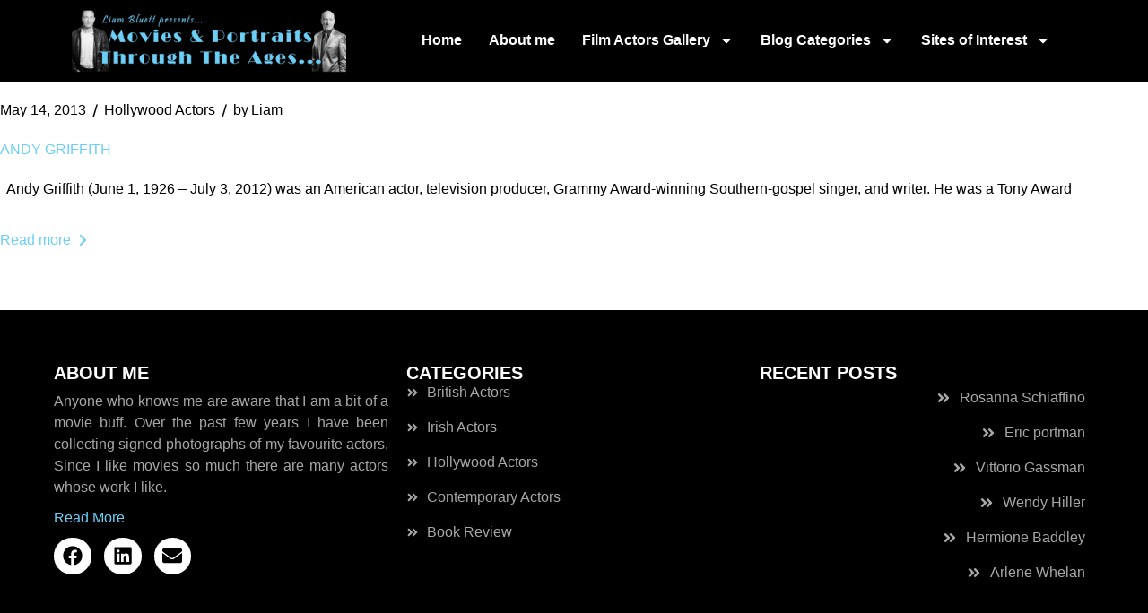

--- FILE ---
content_type: text/html; charset=UTF-8
request_url: https://www.liambluett.com/tag/andy-griffith/
body_size: 20895
content:
<!DOCTYPE html>
<html lang="en-US">
<head>
	<meta charset="UTF-8">
	<meta name="viewport" content="width=device-width, initial-scale=1.0, viewport-fit=cover" />		<meta name='robots' content='index, follow, max-image-preview:large, max-snippet:-1, max-video-preview:-1' />
	<style>img:is([sizes="auto" i], [sizes^="auto," i]) { contain-intrinsic-size: 3000px 1500px }</style>
	
	<!-- This site is optimized with the Yoast SEO plugin v26.5 - https://yoast.com/wordpress/plugins/seo/ -->
	<title>Andy Griffith Archives - Liam Bluett</title>
	<link rel="canonical" href="https://www.liambluett.com/tag/andy-griffith/" />
	<meta property="og:locale" content="en_US" />
	<meta property="og:type" content="article" />
	<meta property="og:title" content="Andy Griffith Archives - Liam Bluett" />
	<meta property="og:url" content="https://www.liambluett.com/tag/andy-griffith/" />
	<meta property="og:site_name" content="Liam Bluett" />
	<meta property="og:image" content="https://www.liambluett.com/wp-content/uploads/2024/02/about-me.png" />
	<meta property="og:image:width" content="345" />
	<meta property="og:image:height" content="343" />
	<meta property="og:image:type" content="image/png" />
	<meta name="twitter:card" content="summary_large_image" />
	<script type="application/ld+json" class="yoast-schema-graph">{"@context":"https://schema.org","@graph":[{"@type":"CollectionPage","@id":"https://www.liambluett.com/tag/andy-griffith/","url":"https://www.liambluett.com/tag/andy-griffith/","name":"Andy Griffith Archives - Liam Bluett","isPartOf":{"@id":"http://176.34.255.224/#website"},"breadcrumb":{"@id":"https://www.liambluett.com/tag/andy-griffith/#breadcrumb"},"inLanguage":"en-US"},{"@type":"BreadcrumbList","@id":"https://www.liambluett.com/tag/andy-griffith/#breadcrumb","itemListElement":[{"@type":"ListItem","position":1,"name":"Home","item":"http://176.34.255.224/"},{"@type":"ListItem","position":2,"name":"Andy Griffith"}]},{"@type":"WebSite","@id":"http://176.34.255.224/#website","url":"http://176.34.255.224/","name":"Liam Bluett","description":"Movies &amp; Autographed Portraits Through The Decades – Irelands Most Comprehensive Collection of Signed – Irish Film, TV and Theatre Autographed Portraits.","publisher":{"@id":"http://176.34.255.224/#/schema/person/69af4f549985296919b1e3e869e87292"},"potentialAction":[{"@type":"SearchAction","target":{"@type":"EntryPoint","urlTemplate":"http://176.34.255.224/?s={search_term_string}"},"query-input":{"@type":"PropertyValueSpecification","valueRequired":true,"valueName":"search_term_string"}}],"inLanguage":"en-US"},{"@type":["Person","Organization"],"@id":"http://176.34.255.224/#/schema/person/69af4f549985296919b1e3e869e87292","name":"Liam","image":{"@type":"ImageObject","inLanguage":"en-US","@id":"http://176.34.255.224/#/schema/person/image/","url":"https://www.liambluett.com/wp-content/uploads/2023/12/cropped-new-logo-1.png","contentUrl":"https://www.liambluett.com/wp-content/uploads/2023/12/cropped-new-logo-1.png","width":415,"height":96,"caption":"Liam"},"logo":{"@id":"http://176.34.255.224/#/schema/person/image/"}}]}</script>
	<!-- / Yoast SEO plugin. -->


<link rel='dns-prefetch' href='//www.googletagmanager.com' />
<link rel='dns-prefetch' href='//fonts.googleapis.com' />
<link rel="alternate" type="application/rss+xml" title="Liam Bluett &raquo; Feed" href="https://www.liambluett.com/feed/" />
<link rel="alternate" type="application/rss+xml" title="Liam Bluett &raquo; Comments Feed" href="https://www.liambluett.com/comments/feed/" />
<link rel="alternate" type="application/rss+xml" title="Liam Bluett &raquo; Andy Griffith Tag Feed" href="https://www.liambluett.com/tag/andy-griffith/feed/" />
		<!-- This site uses the Google Analytics by MonsterInsights plugin v9.11.1 - Using Analytics tracking - https://www.monsterinsights.com/ -->
							<script src="//www.googletagmanager.com/gtag/js?id=G-4215LTXH7F"  data-cfasync="false" data-wpfc-render="false" type="text/javascript" async></script>
			<script data-cfasync="false" data-wpfc-render="false" type="text/javascript">
				var mi_version = '9.11.1';
				var mi_track_user = true;
				var mi_no_track_reason = '';
								var MonsterInsightsDefaultLocations = {"page_location":"https:\/\/www.liambluett.com\/tag\/andy-griffith\/"};
								if ( typeof MonsterInsightsPrivacyGuardFilter === 'function' ) {
					var MonsterInsightsLocations = (typeof MonsterInsightsExcludeQuery === 'object') ? MonsterInsightsPrivacyGuardFilter( MonsterInsightsExcludeQuery ) : MonsterInsightsPrivacyGuardFilter( MonsterInsightsDefaultLocations );
				} else {
					var MonsterInsightsLocations = (typeof MonsterInsightsExcludeQuery === 'object') ? MonsterInsightsExcludeQuery : MonsterInsightsDefaultLocations;
				}

								var disableStrs = [
										'ga-disable-G-4215LTXH7F',
									];

				/* Function to detect opted out users */
				function __gtagTrackerIsOptedOut() {
					for (var index = 0; index < disableStrs.length; index++) {
						if (document.cookie.indexOf(disableStrs[index] + '=true') > -1) {
							return true;
						}
					}

					return false;
				}

				/* Disable tracking if the opt-out cookie exists. */
				if (__gtagTrackerIsOptedOut()) {
					for (var index = 0; index < disableStrs.length; index++) {
						window[disableStrs[index]] = true;
					}
				}

				/* Opt-out function */
				function __gtagTrackerOptout() {
					for (var index = 0; index < disableStrs.length; index++) {
						document.cookie = disableStrs[index] + '=true; expires=Thu, 31 Dec 2099 23:59:59 UTC; path=/';
						window[disableStrs[index]] = true;
					}
				}

				if ('undefined' === typeof gaOptout) {
					function gaOptout() {
						__gtagTrackerOptout();
					}
				}
								window.dataLayer = window.dataLayer || [];

				window.MonsterInsightsDualTracker = {
					helpers: {},
					trackers: {},
				};
				if (mi_track_user) {
					function __gtagDataLayer() {
						dataLayer.push(arguments);
					}

					function __gtagTracker(type, name, parameters) {
						if (!parameters) {
							parameters = {};
						}

						if (parameters.send_to) {
							__gtagDataLayer.apply(null, arguments);
							return;
						}

						if (type === 'event') {
														parameters.send_to = monsterinsights_frontend.v4_id;
							var hookName = name;
							if (typeof parameters['event_category'] !== 'undefined') {
								hookName = parameters['event_category'] + ':' + name;
							}

							if (typeof MonsterInsightsDualTracker.trackers[hookName] !== 'undefined') {
								MonsterInsightsDualTracker.trackers[hookName](parameters);
							} else {
								__gtagDataLayer('event', name, parameters);
							}
							
						} else {
							__gtagDataLayer.apply(null, arguments);
						}
					}

					__gtagTracker('js', new Date());
					__gtagTracker('set', {
						'developer_id.dZGIzZG': true,
											});
					if ( MonsterInsightsLocations.page_location ) {
						__gtagTracker('set', MonsterInsightsLocations);
					}
										__gtagTracker('config', 'G-4215LTXH7F', {"forceSSL":"true","link_attribution":"true"} );
										window.gtag = __gtagTracker;										(function () {
						/* https://developers.google.com/analytics/devguides/collection/analyticsjs/ */
						/* ga and __gaTracker compatibility shim. */
						var noopfn = function () {
							return null;
						};
						var newtracker = function () {
							return new Tracker();
						};
						var Tracker = function () {
							return null;
						};
						var p = Tracker.prototype;
						p.get = noopfn;
						p.set = noopfn;
						p.send = function () {
							var args = Array.prototype.slice.call(arguments);
							args.unshift('send');
							__gaTracker.apply(null, args);
						};
						var __gaTracker = function () {
							var len = arguments.length;
							if (len === 0) {
								return;
							}
							var f = arguments[len - 1];
							if (typeof f !== 'object' || f === null || typeof f.hitCallback !== 'function') {
								if ('send' === arguments[0]) {
									var hitConverted, hitObject = false, action;
									if ('event' === arguments[1]) {
										if ('undefined' !== typeof arguments[3]) {
											hitObject = {
												'eventAction': arguments[3],
												'eventCategory': arguments[2],
												'eventLabel': arguments[4],
												'value': arguments[5] ? arguments[5] : 1,
											}
										}
									}
									if ('pageview' === arguments[1]) {
										if ('undefined' !== typeof arguments[2]) {
											hitObject = {
												'eventAction': 'page_view',
												'page_path': arguments[2],
											}
										}
									}
									if (typeof arguments[2] === 'object') {
										hitObject = arguments[2];
									}
									if (typeof arguments[5] === 'object') {
										Object.assign(hitObject, arguments[5]);
									}
									if ('undefined' !== typeof arguments[1].hitType) {
										hitObject = arguments[1];
										if ('pageview' === hitObject.hitType) {
											hitObject.eventAction = 'page_view';
										}
									}
									if (hitObject) {
										action = 'timing' === arguments[1].hitType ? 'timing_complete' : hitObject.eventAction;
										hitConverted = mapArgs(hitObject);
										__gtagTracker('event', action, hitConverted);
									}
								}
								return;
							}

							function mapArgs(args) {
								var arg, hit = {};
								var gaMap = {
									'eventCategory': 'event_category',
									'eventAction': 'event_action',
									'eventLabel': 'event_label',
									'eventValue': 'event_value',
									'nonInteraction': 'non_interaction',
									'timingCategory': 'event_category',
									'timingVar': 'name',
									'timingValue': 'value',
									'timingLabel': 'event_label',
									'page': 'page_path',
									'location': 'page_location',
									'title': 'page_title',
									'referrer' : 'page_referrer',
								};
								for (arg in args) {
																		if (!(!args.hasOwnProperty(arg) || !gaMap.hasOwnProperty(arg))) {
										hit[gaMap[arg]] = args[arg];
									} else {
										hit[arg] = args[arg];
									}
								}
								return hit;
							}

							try {
								f.hitCallback();
							} catch (ex) {
							}
						};
						__gaTracker.create = newtracker;
						__gaTracker.getByName = newtracker;
						__gaTracker.getAll = function () {
							return [];
						};
						__gaTracker.remove = noopfn;
						__gaTracker.loaded = true;
						window['__gaTracker'] = __gaTracker;
					})();
									} else {
										console.log("");
					(function () {
						function __gtagTracker() {
							return null;
						}

						window['__gtagTracker'] = __gtagTracker;
						window['gtag'] = __gtagTracker;
					})();
									}
			</script>
							<!-- / Google Analytics by MonsterInsights -->
		<script type="text/javascript">
/* <![CDATA[ */
window._wpemojiSettings = {"baseUrl":"https:\/\/s.w.org\/images\/core\/emoji\/15.0.3\/72x72\/","ext":".png","svgUrl":"https:\/\/s.w.org\/images\/core\/emoji\/15.0.3\/svg\/","svgExt":".svg","source":{"concatemoji":"https:\/\/www.liambluett.com\/wp-includes\/js\/wp-emoji-release.min.js?ver=6.7.4"}};
/*! This file is auto-generated */
!function(i,n){var o,s,e;function c(e){try{var t={supportTests:e,timestamp:(new Date).valueOf()};sessionStorage.setItem(o,JSON.stringify(t))}catch(e){}}function p(e,t,n){e.clearRect(0,0,e.canvas.width,e.canvas.height),e.fillText(t,0,0);var t=new Uint32Array(e.getImageData(0,0,e.canvas.width,e.canvas.height).data),r=(e.clearRect(0,0,e.canvas.width,e.canvas.height),e.fillText(n,0,0),new Uint32Array(e.getImageData(0,0,e.canvas.width,e.canvas.height).data));return t.every(function(e,t){return e===r[t]})}function u(e,t,n){switch(t){case"flag":return n(e,"\ud83c\udff3\ufe0f\u200d\u26a7\ufe0f","\ud83c\udff3\ufe0f\u200b\u26a7\ufe0f")?!1:!n(e,"\ud83c\uddfa\ud83c\uddf3","\ud83c\uddfa\u200b\ud83c\uddf3")&&!n(e,"\ud83c\udff4\udb40\udc67\udb40\udc62\udb40\udc65\udb40\udc6e\udb40\udc67\udb40\udc7f","\ud83c\udff4\u200b\udb40\udc67\u200b\udb40\udc62\u200b\udb40\udc65\u200b\udb40\udc6e\u200b\udb40\udc67\u200b\udb40\udc7f");case"emoji":return!n(e,"\ud83d\udc26\u200d\u2b1b","\ud83d\udc26\u200b\u2b1b")}return!1}function f(e,t,n){var r="undefined"!=typeof WorkerGlobalScope&&self instanceof WorkerGlobalScope?new OffscreenCanvas(300,150):i.createElement("canvas"),a=r.getContext("2d",{willReadFrequently:!0}),o=(a.textBaseline="top",a.font="600 32px Arial",{});return e.forEach(function(e){o[e]=t(a,e,n)}),o}function t(e){var t=i.createElement("script");t.src=e,t.defer=!0,i.head.appendChild(t)}"undefined"!=typeof Promise&&(o="wpEmojiSettingsSupports",s=["flag","emoji"],n.supports={everything:!0,everythingExceptFlag:!0},e=new Promise(function(e){i.addEventListener("DOMContentLoaded",e,{once:!0})}),new Promise(function(t){var n=function(){try{var e=JSON.parse(sessionStorage.getItem(o));if("object"==typeof e&&"number"==typeof e.timestamp&&(new Date).valueOf()<e.timestamp+604800&&"object"==typeof e.supportTests)return e.supportTests}catch(e){}return null}();if(!n){if("undefined"!=typeof Worker&&"undefined"!=typeof OffscreenCanvas&&"undefined"!=typeof URL&&URL.createObjectURL&&"undefined"!=typeof Blob)try{var e="postMessage("+f.toString()+"("+[JSON.stringify(s),u.toString(),p.toString()].join(",")+"));",r=new Blob([e],{type:"text/javascript"}),a=new Worker(URL.createObjectURL(r),{name:"wpTestEmojiSupports"});return void(a.onmessage=function(e){c(n=e.data),a.terminate(),t(n)})}catch(e){}c(n=f(s,u,p))}t(n)}).then(function(e){for(var t in e)n.supports[t]=e[t],n.supports.everything=n.supports.everything&&n.supports[t],"flag"!==t&&(n.supports.everythingExceptFlag=n.supports.everythingExceptFlag&&n.supports[t]);n.supports.everythingExceptFlag=n.supports.everythingExceptFlag&&!n.supports.flag,n.DOMReady=!1,n.readyCallback=function(){n.DOMReady=!0}}).then(function(){return e}).then(function(){var e;n.supports.everything||(n.readyCallback(),(e=n.source||{}).concatemoji?t(e.concatemoji):e.wpemoji&&e.twemoji&&(t(e.twemoji),t(e.wpemoji)))}))}((window,document),window._wpemojiSettings);
/* ]]> */
</script>
<style id='wp-emoji-styles-inline-css' type='text/css'>

	img.wp-smiley, img.emoji {
		display: inline !important;
		border: none !important;
		box-shadow: none !important;
		height: 1em !important;
		width: 1em !important;
		margin: 0 0.07em !important;
		vertical-align: -0.1em !important;
		background: none !important;
		padding: 0 !important;
	}
</style>
<link rel='stylesheet' id='wp-block-library-css' href='https://www.liambluett.com/wp-includes/css/dist/block-library/style.min.css?ver=6.7.4' type='text/css' media='all' />
<style id='classic-theme-styles-inline-css' type='text/css'>
/*! This file is auto-generated */
.wp-block-button__link{color:#fff;background-color:#32373c;border-radius:9999px;box-shadow:none;text-decoration:none;padding:calc(.667em + 2px) calc(1.333em + 2px);font-size:1.125em}.wp-block-file__button{background:#32373c;color:#fff;text-decoration:none}
</style>
<style id='global-styles-inline-css' type='text/css'>
:root{--wp--preset--aspect-ratio--square: 1;--wp--preset--aspect-ratio--4-3: 4/3;--wp--preset--aspect-ratio--3-4: 3/4;--wp--preset--aspect-ratio--3-2: 3/2;--wp--preset--aspect-ratio--2-3: 2/3;--wp--preset--aspect-ratio--16-9: 16/9;--wp--preset--aspect-ratio--9-16: 9/16;--wp--preset--color--black: #000000;--wp--preset--color--cyan-bluish-gray: #abb8c3;--wp--preset--color--white: #ffffff;--wp--preset--color--pale-pink: #f78da7;--wp--preset--color--vivid-red: #cf2e2e;--wp--preset--color--luminous-vivid-orange: #ff6900;--wp--preset--color--luminous-vivid-amber: #fcb900;--wp--preset--color--light-green-cyan: #7bdcb5;--wp--preset--color--vivid-green-cyan: #00d084;--wp--preset--color--pale-cyan-blue: #8ed1fc;--wp--preset--color--vivid-cyan-blue: #0693e3;--wp--preset--color--vivid-purple: #9b51e0;--wp--preset--gradient--vivid-cyan-blue-to-vivid-purple: linear-gradient(135deg,rgba(6,147,227,1) 0%,rgb(155,81,224) 100%);--wp--preset--gradient--light-green-cyan-to-vivid-green-cyan: linear-gradient(135deg,rgb(122,220,180) 0%,rgb(0,208,130) 100%);--wp--preset--gradient--luminous-vivid-amber-to-luminous-vivid-orange: linear-gradient(135deg,rgba(252,185,0,1) 0%,rgba(255,105,0,1) 100%);--wp--preset--gradient--luminous-vivid-orange-to-vivid-red: linear-gradient(135deg,rgba(255,105,0,1) 0%,rgb(207,46,46) 100%);--wp--preset--gradient--very-light-gray-to-cyan-bluish-gray: linear-gradient(135deg,rgb(238,238,238) 0%,rgb(169,184,195) 100%);--wp--preset--gradient--cool-to-warm-spectrum: linear-gradient(135deg,rgb(74,234,220) 0%,rgb(151,120,209) 20%,rgb(207,42,186) 40%,rgb(238,44,130) 60%,rgb(251,105,98) 80%,rgb(254,248,76) 100%);--wp--preset--gradient--blush-light-purple: linear-gradient(135deg,rgb(255,206,236) 0%,rgb(152,150,240) 100%);--wp--preset--gradient--blush-bordeaux: linear-gradient(135deg,rgb(254,205,165) 0%,rgb(254,45,45) 50%,rgb(107,0,62) 100%);--wp--preset--gradient--luminous-dusk: linear-gradient(135deg,rgb(255,203,112) 0%,rgb(199,81,192) 50%,rgb(65,88,208) 100%);--wp--preset--gradient--pale-ocean: linear-gradient(135deg,rgb(255,245,203) 0%,rgb(182,227,212) 50%,rgb(51,167,181) 100%);--wp--preset--gradient--electric-grass: linear-gradient(135deg,rgb(202,248,128) 0%,rgb(113,206,126) 100%);--wp--preset--gradient--midnight: linear-gradient(135deg,rgb(2,3,129) 0%,rgb(40,116,252) 100%);--wp--preset--font-size--small: 13px;--wp--preset--font-size--medium: 20px;--wp--preset--font-size--large: 36px;--wp--preset--font-size--x-large: 42px;--wp--preset--spacing--20: 0.44rem;--wp--preset--spacing--30: 0.67rem;--wp--preset--spacing--40: 1rem;--wp--preset--spacing--50: 1.5rem;--wp--preset--spacing--60: 2.25rem;--wp--preset--spacing--70: 3.38rem;--wp--preset--spacing--80: 5.06rem;--wp--preset--shadow--natural: 6px 6px 9px rgba(0, 0, 0, 0.2);--wp--preset--shadow--deep: 12px 12px 50px rgba(0, 0, 0, 0.4);--wp--preset--shadow--sharp: 6px 6px 0px rgba(0, 0, 0, 0.2);--wp--preset--shadow--outlined: 6px 6px 0px -3px rgba(255, 255, 255, 1), 6px 6px rgba(0, 0, 0, 1);--wp--preset--shadow--crisp: 6px 6px 0px rgba(0, 0, 0, 1);}:where(.is-layout-flex){gap: 0.5em;}:where(.is-layout-grid){gap: 0.5em;}body .is-layout-flex{display: flex;}.is-layout-flex{flex-wrap: wrap;align-items: center;}.is-layout-flex > :is(*, div){margin: 0;}body .is-layout-grid{display: grid;}.is-layout-grid > :is(*, div){margin: 0;}:where(.wp-block-columns.is-layout-flex){gap: 2em;}:where(.wp-block-columns.is-layout-grid){gap: 2em;}:where(.wp-block-post-template.is-layout-flex){gap: 1.25em;}:where(.wp-block-post-template.is-layout-grid){gap: 1.25em;}.has-black-color{color: var(--wp--preset--color--black) !important;}.has-cyan-bluish-gray-color{color: var(--wp--preset--color--cyan-bluish-gray) !important;}.has-white-color{color: var(--wp--preset--color--white) !important;}.has-pale-pink-color{color: var(--wp--preset--color--pale-pink) !important;}.has-vivid-red-color{color: var(--wp--preset--color--vivid-red) !important;}.has-luminous-vivid-orange-color{color: var(--wp--preset--color--luminous-vivid-orange) !important;}.has-luminous-vivid-amber-color{color: var(--wp--preset--color--luminous-vivid-amber) !important;}.has-light-green-cyan-color{color: var(--wp--preset--color--light-green-cyan) !important;}.has-vivid-green-cyan-color{color: var(--wp--preset--color--vivid-green-cyan) !important;}.has-pale-cyan-blue-color{color: var(--wp--preset--color--pale-cyan-blue) !important;}.has-vivid-cyan-blue-color{color: var(--wp--preset--color--vivid-cyan-blue) !important;}.has-vivid-purple-color{color: var(--wp--preset--color--vivid-purple) !important;}.has-black-background-color{background-color: var(--wp--preset--color--black) !important;}.has-cyan-bluish-gray-background-color{background-color: var(--wp--preset--color--cyan-bluish-gray) !important;}.has-white-background-color{background-color: var(--wp--preset--color--white) !important;}.has-pale-pink-background-color{background-color: var(--wp--preset--color--pale-pink) !important;}.has-vivid-red-background-color{background-color: var(--wp--preset--color--vivid-red) !important;}.has-luminous-vivid-orange-background-color{background-color: var(--wp--preset--color--luminous-vivid-orange) !important;}.has-luminous-vivid-amber-background-color{background-color: var(--wp--preset--color--luminous-vivid-amber) !important;}.has-light-green-cyan-background-color{background-color: var(--wp--preset--color--light-green-cyan) !important;}.has-vivid-green-cyan-background-color{background-color: var(--wp--preset--color--vivid-green-cyan) !important;}.has-pale-cyan-blue-background-color{background-color: var(--wp--preset--color--pale-cyan-blue) !important;}.has-vivid-cyan-blue-background-color{background-color: var(--wp--preset--color--vivid-cyan-blue) !important;}.has-vivid-purple-background-color{background-color: var(--wp--preset--color--vivid-purple) !important;}.has-black-border-color{border-color: var(--wp--preset--color--black) !important;}.has-cyan-bluish-gray-border-color{border-color: var(--wp--preset--color--cyan-bluish-gray) !important;}.has-white-border-color{border-color: var(--wp--preset--color--white) !important;}.has-pale-pink-border-color{border-color: var(--wp--preset--color--pale-pink) !important;}.has-vivid-red-border-color{border-color: var(--wp--preset--color--vivid-red) !important;}.has-luminous-vivid-orange-border-color{border-color: var(--wp--preset--color--luminous-vivid-orange) !important;}.has-luminous-vivid-amber-border-color{border-color: var(--wp--preset--color--luminous-vivid-amber) !important;}.has-light-green-cyan-border-color{border-color: var(--wp--preset--color--light-green-cyan) !important;}.has-vivid-green-cyan-border-color{border-color: var(--wp--preset--color--vivid-green-cyan) !important;}.has-pale-cyan-blue-border-color{border-color: var(--wp--preset--color--pale-cyan-blue) !important;}.has-vivid-cyan-blue-border-color{border-color: var(--wp--preset--color--vivid-cyan-blue) !important;}.has-vivid-purple-border-color{border-color: var(--wp--preset--color--vivid-purple) !important;}.has-vivid-cyan-blue-to-vivid-purple-gradient-background{background: var(--wp--preset--gradient--vivid-cyan-blue-to-vivid-purple) !important;}.has-light-green-cyan-to-vivid-green-cyan-gradient-background{background: var(--wp--preset--gradient--light-green-cyan-to-vivid-green-cyan) !important;}.has-luminous-vivid-amber-to-luminous-vivid-orange-gradient-background{background: var(--wp--preset--gradient--luminous-vivid-amber-to-luminous-vivid-orange) !important;}.has-luminous-vivid-orange-to-vivid-red-gradient-background{background: var(--wp--preset--gradient--luminous-vivid-orange-to-vivid-red) !important;}.has-very-light-gray-to-cyan-bluish-gray-gradient-background{background: var(--wp--preset--gradient--very-light-gray-to-cyan-bluish-gray) !important;}.has-cool-to-warm-spectrum-gradient-background{background: var(--wp--preset--gradient--cool-to-warm-spectrum) !important;}.has-blush-light-purple-gradient-background{background: var(--wp--preset--gradient--blush-light-purple) !important;}.has-blush-bordeaux-gradient-background{background: var(--wp--preset--gradient--blush-bordeaux) !important;}.has-luminous-dusk-gradient-background{background: var(--wp--preset--gradient--luminous-dusk) !important;}.has-pale-ocean-gradient-background{background: var(--wp--preset--gradient--pale-ocean) !important;}.has-electric-grass-gradient-background{background: var(--wp--preset--gradient--electric-grass) !important;}.has-midnight-gradient-background{background: var(--wp--preset--gradient--midnight) !important;}.has-small-font-size{font-size: var(--wp--preset--font-size--small) !important;}.has-medium-font-size{font-size: var(--wp--preset--font-size--medium) !important;}.has-large-font-size{font-size: var(--wp--preset--font-size--large) !important;}.has-x-large-font-size{font-size: var(--wp--preset--font-size--x-large) !important;}
:where(.wp-block-post-template.is-layout-flex){gap: 1.25em;}:where(.wp-block-post-template.is-layout-grid){gap: 1.25em;}
:where(.wp-block-columns.is-layout-flex){gap: 2em;}:where(.wp-block-columns.is-layout-grid){gap: 2em;}
:root :where(.wp-block-pullquote){font-size: 1.5em;line-height: 1.6;}
</style>
<link rel='stylesheet' id='qi-addons-for-elementor-premium-helper-parts-style-css' href='https://www.liambluett.com/wp-content/plugins/qi-addons-for-elementor-premium-4/assets/css/helper-parts.min.css?ver=1.9.3' type='text/css' media='all' />
<link rel='stylesheet' id='qi-addons-for-elementor-style-css' href='https://www.liambluett.com/wp-content/plugins/qi-addons-for-elementor/assets/css/main.min.css?ver=1.9.5' type='text/css' media='all' />
<link rel='stylesheet' id='qi-addons-for-elementor-premium-style-css' href='https://www.liambluett.com/wp-content/plugins/qi-addons-for-elementor-premium-4/assets/css/main.min.css?ver=1.9.3' type='text/css' media='all' />
<link rel='stylesheet' id='qi-addons-for-elementor-grid-style-css' href='https://www.liambluett.com/wp-content/plugins/qi-addons-for-elementor/assets/css/grid.min.css?ver=1.9.5' type='text/css' media='all' />
<link rel='stylesheet' id='qi-addons-for-elementor-helper-parts-style-css' href='https://www.liambluett.com/wp-content/plugins/qi-addons-for-elementor/assets/css/helper-parts.min.css?ver=1.9.5' type='text/css' media='all' />
<link rel='stylesheet' id='swiper-css' href='https://www.liambluett.com/wp-content/plugins/qi-addons-for-elementor/assets/plugins/swiper/8.4.5/swiper.min.css?ver=8.4.5' type='text/css' media='all' />
<link rel='stylesheet' id='qode-essential-addons-style-css' href='https://www.liambluett.com/wp-content/plugins/qode-essential-addons/assets/css/main.min.css?ver=1.6.6' type='text/css' media='all' />
<link rel='stylesheet' id='qode-essential-addons-premium-style-css' href='https://www.liambluett.com/wp-content/plugins/qode-essential-addons-premium-4/assets/css/main.min.css?ver=1.1.3' type='text/css' media='all' />
<link rel='stylesheet' id='qi-google-fonts-css' href='https://fonts.googleapis.com/css?family=DM+Sans%3A400%2C500%2C600%2C700%7CKrona+One%3A400%2C500%2C600%2C700%7CJetBrains+Mono%3A400%2C500%2C600%2C700&#038;subset=latin-ext&#038;display=swap&#038;ver=1.0.0' type='text/css' media='all' />
<link rel='stylesheet' id='qi-grid-css' href='https://www.liambluett.com/wp-content/themes/qi/assets/css/grid.min.css?ver=1.3' type='text/css' media='all' />
<link rel='stylesheet' id='qi-main-css' href='https://www.liambluett.com/wp-content/themes/qi/assets/css/main.min.css?ver=1.3' type='text/css' media='all' />
<style id='qi-main-inline-css' type='text/css'>
#qodef-page-outer, .error404 #qodef-page-outer { margin-top: -105px;}#qodef-page-footer-bottom-area { background-color: rgba(255,255,255,0);}#qodef-page-footer-bottom-area-inner { padding-bottom: 15px;padding-left: 45px !important;padding-right: 45px !important;border-top-width: 0px;}#qodef-fullscreen-area { background-color: #ffffff;text-align: center;}#qodef-fullscreen-area-inner { flex-direction: column;}.qodef-fullscreen-menu-opener { width: 72px;}#qodef-fullscreen-area .qodef-fullscreen-menu-close { width: 80px;top: 47px;right: 46px;}.qodef-fullscreen-menu > ul > li > a { color: #000000;font-family: "Krona One";font-size: 60px;line-height: 80px;text-transform: uppercase;margin-top: 20px;margin-bottom: 20px;}.qodef-fullscreen-menu > ul > li > a:hover { color: #000000;text-decoration: none;}.qodef-fullscreen-menu > ul > li.current-menu-ancestor > a, .qodef-fullscreen-menu > ul > li.current-menu-item > a { color: #000000;text-decoration: underline;}.qodef-fullscreen-menu ul li ul li > a { color: #000000;}.qodef-fullscreen-menu ul li ul li > a:hover { color: #000000;}.qodef-fullscreen-menu ul li ul li.current-menu-ancestor > a, .qodef-fullscreen-menu ul li ul li.current-menu-item > a { color: #000000;}.qodef-header-sticky { height: 105px;}.qodef-portfolio-list .qodef-e-info-category { color: #1e1e1e;}.qodef-portfolio-list .qodef-e-info-category a, .qodef-e-content-follow .qodef-e-content .qodef-e-category-holder .qodef-e-info-category { color: #1e1e1e;font-family: "JetBrains Mono";font-size: 14px;font-weight: 400;}.qodef-portfolio-single .qodef-portfolio-info .qodef-style--meta, .qodef-portfolio-single.qodef-info-text-position--adjacent .qodef-portfolio-info .qodef-style--meta, .qodef-portfolio-project-info .qodef-e-label { font-family: "Krona One";font-size: 20px;font-weight: 500;text-transform: uppercase;}.qodef-portfolio-single .qodef-portfolio-info p, .qodef-portfolio-single .qodef-portfolio-info a, .qodef-portfolio-single .qodef-portfolio-info .qodef-e > span, .qodef-portfolio-project-info .qodef-e-info-data, .qodef-portfolio-project-info .qodef-e-info-data a { color: #000000;font-family: "JetBrains Mono";font-size: 14px;font-style: normal;text-transform: none;}.qodef-portfolio-single .qodef-media .qodef-grid-item:not(:last-child) { margin-bottom: 30px !important;}.qodef-page-title .qodef-m-content, .qodef-page-title .qodef-m-content.qodef-content-full-width { padding-top: 105px;}body { font-family: "JetBrains Mono";font-size: 14px;line-height: 23px;font-style: normal;font-weight: 500;text-transform: none;}.mfp-bottom-bar .mfp-counter, .mfp-bottom-bar .mfp-title { font-family: "JetBrains Mono";font-size: 14px;line-height: 23px;font-style: normal;font-weight: 500;text-transform: none;}h1, .qodef-h1 { font-family: "Krona One";font-size: 43px;line-height: 54px;font-style: normal;font-weight: 400;text-transform: uppercase;}h2, .qodef-h2 { font-family: "Krona One";font-size: 33px;line-height: 45px;font-weight: 400;text-transform: uppercase;}#qodef-woo-page.qodef--checkout #customer_details h3, #qodef-woo-page.qodef--checkout #order_review_heading { font-family: "Krona One";font-size: 33px;line-height: 45px;font-weight: 400;text-transform: uppercase;}h3, .qodef-h3 { font-family: "Krona One";font-size: 20px;line-height: 33px;font-style: normal;font-weight: 400;text-transform: uppercase;}#qodef-woo-page.qodef--single .woocommerce-Reviews .woocommerce-Reviews-title, #qodef-woo-page.qodef--single #review_form .comment-reply-title, #qodef-woo-page.qodef--cart .cart_totals > h2, #qodef-woo-page.qodef--cart .cross-sells > h2, .woocommerce-page div.woocommerce > .cart-empty, body[class*="theme-qi"] #qodef-related-posts .qodef-m-title { font-family: "Krona One";font-size: 20px;line-height: 33px;font-style: normal;font-weight: 400;text-transform: uppercase;}h4, .qodef-h4 { font-family: "Krona One";font-size: 18px;line-height: 24px;font-weight: 500;text-transform: uppercase;}h5, .qodef-h5 { font-family: "Krona One";font-size: 16px;line-height: 25px;font-weight: 400;text-transform: uppercase;}.woocommerce-page div.woocommerce .shop_table th, #qodef-woo-page.qodef--cart .shop_table td.product-name a { font-family: "Krona One";font-size: 16px;line-height: 25px;font-weight: 400;text-transform: uppercase;}#qodef-woo-page.qodef--single .woocommerce-tabs .wc-tabs li a { font-family: "Krona One";font-size: 16px;line-height: 25px;font-weight: 400;text-transform: uppercase;}h6, .qodef-h6 { font-family: "Krona One";font-size: 10px;line-height: 15px;font-weight: 400;text-transform: uppercase;}#qodef-page-sidebar .widget.widget_recent_entries ul li a, #qodef-page-sidebar .wp-block-latest-posts li a, #qodef-page-wrapper .widget.woocommerce a .product-title, #qodef-woo-page.qodef--single .shop_attributes th, #qodef-woo-page.qodef--single .woocommerce-Reviews .woocommerce-review__author { font-family: "Krona One";font-size: 10px;line-height: 15px;font-weight: 400;text-transform: uppercase;}a, p a { text-decoration: none;}a:hover, p a:hover, a:focus, p a:focus, .woocommerce-account .woocommerce-MyAccount-navigation ul li.is-active a, #qodef-woo-page.qodef--single .woocommerce-product-rating .woocommerce-review-link:hover, .qodef-page-title .qodef-breadcrumbs a:hover, #qodef-page-comments-list .qodef-comment-item .qodef-e-links a:hover { text-decoration: none;outline: none;}.qodef-blog.qodef--single.qodef-m .qodef-blog-item .qodef-e-content,
					.qodef-blog.qodef--single .qodef-blog-item .qodef-e-info.qodef-info--top,
					.qodef-blog.qodef--single .qodef-blog-item.format-quote .qodef-e-quote,
					.qodef-blog.qodef--single .qodef-blog-item.format-link .qodef-e-link { text-align: left;justify-content: left;}#qodef-single-portfolio-navigation .qodef-m-nav { font-family: "Krona One";font-size: 18px;font-weight: 400;text-transform: uppercase;}#qodef-single-portfolio-navigation .qodef-m-nav:hover { text-decoration: none;}#qodef-single-portfolio-navigation .qodef-m-holder { margin-top: 78px  !important;}#qodef-related-projects { padding-top: 92px;}.qodef-header--minimal #qodef-page-header { height: 105px;background-color: rgba(255,255,255,0);}.qodef-header--minimal #qodef-page-header-inner { padding-left: 45px;padding-right: 45px;}.qodef-mobile-header-navigation> ul > li > a { font-size: 50px;line-height: 70px;}@media only screen and (max-width: 1024px){#qodef-fullscreen-area .qodef-fullscreen-menu-close { top: 29px;right: 7%;}}@media only screen and (max-width: 680px){.qodef-fullscreen-menu > ul > li > a { font-size: 45px;line-height: 65px;}h2, .qodef-h2 { font-size: 26px;}#qodef-woo-page.qodef--checkout #customer_details h3, #qodef-woo-page.qodef--checkout #order_review_heading { font-size: 26px;}}
</style>
<link rel='stylesheet' id='qi-style-css' href='https://www.liambluett.com/wp-content/themes/qi/style.css?ver=1.3' type='text/css' media='all' />
<link rel='stylesheet' id='elementor-frontend-css' href='https://www.liambluett.com/wp-content/plugins/elementor/assets/css/frontend.min.css?ver=3.33.4' type='text/css' media='all' />
<link rel='stylesheet' id='widget-image-css' href='https://www.liambluett.com/wp-content/plugins/elementor/assets/css/widget-image.min.css?ver=3.33.4' type='text/css' media='all' />
<link rel='stylesheet' id='widget-nav-menu-css' href='https://www.liambluett.com/wp-content/plugins/elementor-pro/assets/css/widget-nav-menu.min.css?ver=3.27.4' type='text/css' media='all' />
<link rel='stylesheet' id='e-sticky-css' href='https://www.liambluett.com/wp-content/plugins/elementor-pro/assets/css/modules/sticky.min.css?ver=3.27.4' type='text/css' media='all' />
<link rel='stylesheet' id='widget-video-css' href='https://www.liambluett.com/wp-content/plugins/elementor/assets/css/widget-video.min.css?ver=3.33.4' type='text/css' media='all' />
<link rel='stylesheet' id='widget-heading-css' href='https://www.liambluett.com/wp-content/plugins/elementor/assets/css/widget-heading.min.css?ver=3.33.4' type='text/css' media='all' />
<link rel='stylesheet' id='widget-social-icons-css' href='https://www.liambluett.com/wp-content/plugins/elementor/assets/css/widget-social-icons.min.css?ver=3.33.4' type='text/css' media='all' />
<link rel='stylesheet' id='e-apple-webkit-css' href='https://www.liambluett.com/wp-content/plugins/elementor/assets/css/conditionals/apple-webkit.min.css?ver=3.33.4' type='text/css' media='all' />
<link rel='stylesheet' id='widget-icon-list-css' href='https://www.liambluett.com/wp-content/plugins/elementor/assets/css/widget-icon-list.min.css?ver=3.33.4' type='text/css' media='all' />
<link rel='stylesheet' id='widget-posts-css' href='https://www.liambluett.com/wp-content/plugins/elementor-pro/assets/css/widget-posts.min.css?ver=3.27.4' type='text/css' media='all' />
<link rel='stylesheet' id='qode-essential-addons-elementor-css' href='https://www.liambluett.com/wp-content/plugins/qode-essential-addons/inc/plugins/elementor/assets/css/elementor.min.css?ver=6.7.4' type='text/css' media='all' />
<link rel='stylesheet' id='qode-essential-addons-premium-elementor-css' href='https://www.liambluett.com/wp-content/plugins/qode-essential-addons-premium-4/inc/plugins/elementor/assets/css/elementor.min.css?ver=6.7.4' type='text/css' media='all' />
<link rel='stylesheet' id='elementor-post-128137-css' href='https://www.liambluett.com/wp-content/uploads/elementor/css/post-128137.css?ver=1767740057' type='text/css' media='all' />
<link rel='stylesheet' id='elementor-post-127552-css' href='https://www.liambluett.com/wp-content/uploads/elementor/css/post-127552.css?ver=1767740058' type='text/css' media='all' />
<link rel='stylesheet' id='elementor-post-127555-css' href='https://www.liambluett.com/wp-content/uploads/elementor/css/post-127555.css?ver=1767740058' type='text/css' media='all' />
<link rel='stylesheet' id='ecs-styles-css' href='https://www.liambluett.com/wp-content/plugins/ele-custom-skin/assets/css/ecs-style.css?ver=3.1.9' type='text/css' media='all' />
<link rel='stylesheet' id='elementor-post-127557-css' href='https://www.liambluett.com/wp-content/uploads/elementor/css/post-127557.css?ver=1705315610' type='text/css' media='all' />
<link rel='stylesheet' id='elementor-post-127561-css' href='https://www.liambluett.com/wp-content/uploads/elementor/css/post-127561.css?ver=1705389615' type='text/css' media='all' />
<link rel='stylesheet' id='elementor-gf-local-opensans-css' href='http://www.liambluett.com/wp-content/uploads/elementor/google-fonts/css/opensans.css?ver=1746692570' type='text/css' media='all' />
<link rel='stylesheet' id='elementor-gf-local-roboto-css' href='http://www.liambluett.com/wp-content/uploads/elementor/google-fonts/css/roboto.css?ver=1746692577' type='text/css' media='all' />
<script type="text/javascript" src="https://www.liambluett.com/wp-content/plugins/google-analytics-for-wordpress/assets/js/frontend-gtag.min.js?ver=9.11.1" id="monsterinsights-frontend-script-js" async="async" data-wp-strategy="async"></script>
<script data-cfasync="false" data-wpfc-render="false" type="text/javascript" id='monsterinsights-frontend-script-js-extra'>/* <![CDATA[ */
var monsterinsights_frontend = {"js_events_tracking":"true","download_extensions":"doc,pdf,ppt,zip,xls,docx,pptx,xlsx","inbound_paths":"[{\"path\":\"\\\/go\\\/\",\"label\":\"affiliate\"},{\"path\":\"\\\/recommend\\\/\",\"label\":\"affiliate\"}]","home_url":"https:\/\/www.liambluett.com","hash_tracking":"false","v4_id":"G-4215LTXH7F"};/* ]]> */
</script>
<script type="text/javascript" src="https://www.liambluett.com/wp-includes/js/jquery/jquery.min.js?ver=3.7.1" id="jquery-core-js"></script>
<script type="text/javascript" src="https://www.liambluett.com/wp-includes/js/jquery/jquery-migrate.min.js?ver=3.4.1" id="jquery-migrate-js"></script>

<!-- Google tag (gtag.js) snippet added by Site Kit -->
<!-- Google Analytics snippet added by Site Kit -->
<script type="text/javascript" src="https://www.googletagmanager.com/gtag/js?id=GT-577R7H7T" id="google_gtagjs-js" async></script>
<script type="text/javascript" id="google_gtagjs-js-after">
/* <![CDATA[ */
window.dataLayer = window.dataLayer || [];function gtag(){dataLayer.push(arguments);}
gtag("set","linker",{"domains":["www.liambluett.com"]});
gtag("js", new Date());
gtag("set", "developer_id.dZTNiMT", true);
gtag("config", "GT-577R7H7T");
 window._googlesitekit = window._googlesitekit || {}; window._googlesitekit.throttledEvents = []; window._googlesitekit.gtagEvent = (name, data) => { var key = JSON.stringify( { name, data } ); if ( !! window._googlesitekit.throttledEvents[ key ] ) { return; } window._googlesitekit.throttledEvents[ key ] = true; setTimeout( () => { delete window._googlesitekit.throttledEvents[ key ]; }, 5 ); gtag( "event", name, { ...data, event_source: "site-kit" } ); }; 
/* ]]> */
</script>
<script type="text/javascript" id="ecs_ajax_load-js-extra">
/* <![CDATA[ */
var ecs_ajax_params = {"ajaxurl":"https:\/\/www.liambluett.com\/wp-admin\/admin-ajax.php","posts":"{\"tag\":\"andy-griffith\",\"error\":\"\",\"m\":\"\",\"p\":0,\"post_parent\":\"\",\"subpost\":\"\",\"subpost_id\":\"\",\"attachment\":\"\",\"attachment_id\":0,\"name\":\"\",\"pagename\":\"\",\"page_id\":0,\"second\":\"\",\"minute\":\"\",\"hour\":\"\",\"day\":0,\"monthnum\":0,\"year\":0,\"w\":0,\"category_name\":\"\",\"cat\":\"\",\"tag_id\":2109,\"author\":\"\",\"author_name\":\"\",\"feed\":\"\",\"tb\":\"\",\"paged\":0,\"meta_key\":\"\",\"meta_value\":\"\",\"preview\":\"\",\"s\":\"\",\"sentence\":\"\",\"title\":\"\",\"fields\":\"\",\"menu_order\":\"\",\"embed\":\"\",\"category__in\":[],\"category__not_in\":[],\"category__and\":[],\"post__in\":[],\"post__not_in\":[],\"post_name__in\":[],\"tag__in\":[],\"tag__not_in\":[],\"tag__and\":[],\"tag_slug__in\":[\"andy-griffith\"],\"tag_slug__and\":[],\"post_parent__in\":[],\"post_parent__not_in\":[],\"author__in\":[],\"author__not_in\":[],\"search_columns\":[],\"ignore_sticky_posts\":false,\"suppress_filters\":false,\"cache_results\":true,\"update_post_term_cache\":true,\"update_menu_item_cache\":false,\"lazy_load_term_meta\":true,\"update_post_meta_cache\":true,\"post_type\":\"\",\"posts_per_page\":10,\"nopaging\":false,\"comments_per_page\":\"50\",\"no_found_rows\":false,\"order\":\"DESC\"}"};
/* ]]> */
</script>
<script type="text/javascript" src="https://www.liambluett.com/wp-content/plugins/ele-custom-skin/assets/js/ecs_ajax_pagination.js?ver=3.1.9" id="ecs_ajax_load-js"></script>
<script type="text/javascript" src="https://www.liambluett.com/wp-content/plugins/ele-custom-skin/assets/js/ecs.js?ver=3.1.9" id="ecs-script-js"></script>
<link rel="https://api.w.org/" href="https://www.liambluett.com/wp-json/" /><link rel="alternate" title="JSON" type="application/json" href="https://www.liambluett.com/wp-json/wp/v2/tags/2109" /><link rel="EditURI" type="application/rsd+xml" title="RSD" href="https://www.liambluett.com/xmlrpc.php?rsd" />
<meta name="generator" content="WordPress 6.7.4" />
<meta name="generator" content="Site Kit by Google 1.167.0" /><meta name="generator" content="Elementor 3.33.4; features: e_font_icon_svg, additional_custom_breakpoints; settings: css_print_method-external, google_font-enabled, font_display-swap">
			<style>
				.e-con.e-parent:nth-of-type(n+4):not(.e-lazyloaded):not(.e-no-lazyload),
				.e-con.e-parent:nth-of-type(n+4):not(.e-lazyloaded):not(.e-no-lazyload) * {
					background-image: none !important;
				}
				@media screen and (max-height: 1024px) {
					.e-con.e-parent:nth-of-type(n+3):not(.e-lazyloaded):not(.e-no-lazyload),
					.e-con.e-parent:nth-of-type(n+3):not(.e-lazyloaded):not(.e-no-lazyload) * {
						background-image: none !important;
					}
				}
				@media screen and (max-height: 640px) {
					.e-con.e-parent:nth-of-type(n+2):not(.e-lazyloaded):not(.e-no-lazyload),
					.e-con.e-parent:nth-of-type(n+2):not(.e-lazyloaded):not(.e-no-lazyload) * {
						background-image: none !important;
					}
				}
			</style>
						<meta name="theme-color" content="#FFFFFF">
			<link rel="icon" href="https://www.liambluett.com/wp-content/uploads/2024/02/about-me-150x150.png" sizes="32x32" />
<link rel="icon" href="https://www.liambluett.com/wp-content/uploads/2024/02/about-me-300x298.png" sizes="192x192" />
<link rel="apple-touch-icon" href="https://www.liambluett.com/wp-content/uploads/2024/02/about-me-300x298.png" />
<meta name="msapplication-TileImage" content="https://www.liambluett.com/wp-content/uploads/2024/02/about-me.png" />
</head>
<body class="archive tag tag-andy-griffith tag-2109 wp-custom-logo wp-embed-responsive eio-default qi-addons-for-elementor-premium-1.9.3 qodef-qi--no-touch qi-addons-for-elementor-1.9.5 qodef-back-to-top--enabled qodef-fullscreen-1st-lvl--draw-hover-underline qodef-content-grid-1400  qodef-header--minimal qodef-header-appearance--sticky qodef-header--transparent qodef-mobile-header--standard qode-essential-addons-1.6.6 qodef-custom-cursor-images qodef-portfolio-navigation--draw-hover-underline qode-essential-addons-premium-1.1.3 theme-qi qi-1.3 qodef-header-minimal--right qodef-search--covers-header elementor-default elementor-kit-128137">
		<div data-elementor-type="header" data-elementor-id="127552" class="elementor elementor-127552 elementor-location-header" data-elementor-post-type="elementor_library">
			<div class="elementor-element elementor-element-b1a4e7c e-flex e-con-boxed qodef-elementor-content-no e-con e-parent" data-id="b1a4e7c" data-element_type="container" id="site-header" data-settings="{&quot;background_background&quot;:&quot;classic&quot;,&quot;sticky&quot;:&quot;top&quot;,&quot;animation&quot;:&quot;none&quot;,&quot;animation_delay&quot;:500,&quot;sticky_on&quot;:[&quot;desktop&quot;,&quot;tablet&quot;,&quot;mobile&quot;],&quot;sticky_offset&quot;:0,&quot;sticky_effects_offset&quot;:0,&quot;sticky_anchor_link_offset&quot;:0}">
					<div class="e-con-inner">
		<div class="elementor-element elementor-element-eaea490 e-con-full e-flex qodef-elementor-content-no e-con e-child" data-id="eaea490" data-element_type="container">
				<div class="elementor-element elementor-element-19bdddf elementor-widget elementor-widget-theme-site-logo elementor-widget-image" data-id="19bdddf" data-element_type="widget" id="site-logo" data-widget_type="theme-site-logo.default">
				<div class="elementor-widget-container">
											<a href="https://www.liambluett.com">
			<img width="415" height="96" src="https://www.liambluett.com/wp-content/uploads/2023/12/cropped-new-logo-1.png" class="attachment-full size-full wp-image-125079" alt="" srcset="https://www.liambluett.com/wp-content/uploads/2023/12/cropped-new-logo-1.png 415w, https://www.liambluett.com/wp-content/uploads/2023/12/cropped-new-logo-1-300x69.png 300w" sizes="(max-width: 415px) 100vw, 415px" />				</a>
											</div>
				</div>
				</div>
		<div class="elementor-element elementor-element-4a061e2 e-con-full e-flex qodef-elementor-content-no e-con e-child" data-id="4a061e2" data-element_type="container">
				<div class="elementor-element elementor-element-83dca51 elementor-nav-menu--stretch elementor-nav-menu--dropdown-tablet elementor-nav-menu__text-align-aside elementor-nav-menu--toggle elementor-nav-menu--burger elementor-widget elementor-widget-nav-menu" data-id="83dca51" data-element_type="widget" id="site-menu" data-settings="{&quot;full_width&quot;:&quot;stretch&quot;,&quot;layout&quot;:&quot;horizontal&quot;,&quot;submenu_icon&quot;:{&quot;value&quot;:&quot;&lt;svg class=\&quot;e-font-icon-svg e-fas-caret-down\&quot; viewBox=\&quot;0 0 320 512\&quot; xmlns=\&quot;http:\/\/www.w3.org\/2000\/svg\&quot;&gt;&lt;path d=\&quot;M31.3 192h257.3c17.8 0 26.7 21.5 14.1 34.1L174.1 354.8c-7.8 7.8-20.5 7.8-28.3 0L17.2 226.1C4.6 213.5 13.5 192 31.3 192z\&quot;&gt;&lt;\/path&gt;&lt;\/svg&gt;&quot;,&quot;library&quot;:&quot;fa-solid&quot;},&quot;toggle&quot;:&quot;burger&quot;}" data-widget_type="nav-menu.default">
				<div class="elementor-widget-container">
								<nav aria-label="Menu" class="elementor-nav-menu--main elementor-nav-menu__container elementor-nav-menu--layout-horizontal e--pointer-underline e--animation-grow">
				<ul id="menu-1-83dca51" class="elementor-nav-menu"><li class="menu-item menu-item-type-post_type menu-item-object-page menu-item-home menu-item-128219"><a href="https://www.liambluett.com/" class="elementor-item">Home</a></li>
<li class="menu-item menu-item-type-post_type menu-item-object-page menu-item-128124"><a href="https://www.liambluett.com/about-me/" class="elementor-item">About me</a></li>
<li class="menu-item menu-item-type-custom menu-item-object-custom menu-item-has-children menu-item-127580 qodef-menu-item--narrow"><a class="elementor-item">Film Actors Gallery</a>
<ul class="sub-menu elementor-nav-menu--dropdown">
	<li class="menu-item menu-item-type-post_type menu-item-object-page menu-item-127792"><a href="https://www.liambluett.com/1930s-1940s-actors-autograph-gallery/" class="elementor-sub-item">1930&#8217;s &#038; 40&#8217;s Actors</a></li>
	<li class="menu-item menu-item-type-post_type menu-item-object-page menu-item-127793"><a href="https://www.liambluett.com/1950s-actors-autograph-gallery/" class="elementor-sub-item">1950&#8217;s Actors</a></li>
	<li class="menu-item menu-item-type-post_type menu-item-object-page menu-item-128676"><a href="https://www.liambluett.com/1960s-actors-autograph-gallery/" class="elementor-sub-item">1960s Actors</a></li>
	<li class="menu-item menu-item-type-post_type menu-item-object-page menu-item-127795"><a href="https://www.liambluett.com/1970s-actors-autograph-gallery/" class="elementor-sub-item">1970&#8217;s Actors</a></li>
	<li class="menu-item menu-item-type-post_type menu-item-object-page menu-item-127796"><a href="https://www.liambluett.com/1980s-actors-autograph-gallery/" class="elementor-sub-item">1980&#8217;s Actors</a></li>
	<li class="menu-item menu-item-type-post_type menu-item-object-page menu-item-127797"><a href="https://www.liambluett.com/1990s-actors-autograph-gallery/" class="elementor-sub-item">1990&#8217;s Actors</a></li>
	<li class="menu-item menu-item-type-post_type menu-item-object-page menu-item-127798"><a href="https://www.liambluett.com/2000s-actors-autograph-gallery/" class="elementor-sub-item">2000&#8217;s Actors</a></li>
	<li class="menu-item menu-item-type-post_type menu-item-object-page menu-item-127799"><a href="https://www.liambluett.com/irish-actors-autograph-gallery/" class="elementor-sub-item">Irish Actors</a></li>
</ul>
</li>
<li class="menu-item menu-item-type-custom menu-item-object-custom menu-item-has-children menu-item-127581 qodef-menu-item--narrow"><a class="elementor-item">Blog Categories</a>
<ul class="sub-menu elementor-nav-menu--dropdown">
	<li class="menu-item menu-item-type-taxonomy menu-item-object-category menu-item-127583"><a href="https://www.liambluett.com/category/irish-actors/" class="elementor-sub-item">Irish Actors</a></li>
	<li class="menu-item menu-item-type-taxonomy menu-item-object-category menu-item-127582"><a href="https://www.liambluett.com/category/british-actors/" class="elementor-sub-item">British Actors</a></li>
	<li class="menu-item menu-item-type-taxonomy menu-item-object-category menu-item-127585"><a href="https://www.liambluett.com/category/european-actors/" class="elementor-sub-item">European Actors</a></li>
	<li class="menu-item menu-item-type-taxonomy menu-item-object-category menu-item-127584"><a href="https://www.liambluett.com/category/hollywood-actors/" class="elementor-sub-item">Hollywood Actors</a></li>
	<li class="menu-item menu-item-type-taxonomy menu-item-object-category menu-item-127590"><a href="https://www.liambluett.com/category/contemporary-actors/" class="elementor-sub-item">Contemporary Actors</a></li>
	<li class="menu-item menu-item-type-taxonomy menu-item-object-category menu-item-127592"><a href="https://www.liambluett.com/category/film-review/" class="elementor-sub-item">My Favourite Films</a></li>
	<li class="menu-item menu-item-type-taxonomy menu-item-object-category menu-item-127591"><a href="https://www.liambluett.com/category/book-review/" class="elementor-sub-item">My Favourite Film Books</a></li>
</ul>
</li>
<li class="menu-item menu-item-type-post_type menu-item-object-page menu-item-has-children menu-item-127800 qodef-menu-item--narrow"><a href="https://www.liambluett.com/sites-of-interest/" class="elementor-item">Sites of Interest</a>
<ul class="sub-menu elementor-nav-menu--dropdown">
	<li class="menu-item menu-item-type-post_type menu-item-object-page menu-item-127801"><a href="https://www.liambluett.com/sitemap/" class="elementor-sub-item">Actor Index</a></li>
</ul>
</li>
</ul>			</nav>
					<div class="elementor-menu-toggle" role="button" tabindex="0" aria-label="Menu Toggle" aria-expanded="false">
			<svg aria-hidden="true" role="presentation" class="elementor-menu-toggle__icon--open e-font-icon-svg e-eicon-menu-bar" viewBox="0 0 1000 1000" xmlns="http://www.w3.org/2000/svg"><path d="M104 333H896C929 333 958 304 958 271S929 208 896 208H104C71 208 42 237 42 271S71 333 104 333ZM104 583H896C929 583 958 554 958 521S929 458 896 458H104C71 458 42 487 42 521S71 583 104 583ZM104 833H896C929 833 958 804 958 771S929 708 896 708H104C71 708 42 737 42 771S71 833 104 833Z"></path></svg><svg aria-hidden="true" role="presentation" class="elementor-menu-toggle__icon--close e-font-icon-svg e-eicon-close" viewBox="0 0 1000 1000" xmlns="http://www.w3.org/2000/svg"><path d="M742 167L500 408 258 167C246 154 233 150 217 150 196 150 179 158 167 167 154 179 150 196 150 212 150 229 154 242 171 254L408 500 167 742C138 771 138 800 167 829 196 858 225 858 254 829L496 587 738 829C750 842 767 846 783 846 800 846 817 842 829 829 842 817 846 804 846 783 846 767 842 750 829 737L588 500 833 258C863 229 863 200 833 171 804 137 775 137 742 167Z"></path></svg>		</div>
					<nav class="elementor-nav-menu--dropdown elementor-nav-menu__container" aria-hidden="true">
				<ul id="menu-2-83dca51" class="elementor-nav-menu"><li class="menu-item menu-item-type-post_type menu-item-object-page menu-item-home menu-item-128219"><a href="https://www.liambluett.com/" class="elementor-item" tabindex="-1">Home</a></li>
<li class="menu-item menu-item-type-post_type menu-item-object-page menu-item-128124"><a href="https://www.liambluett.com/about-me/" class="elementor-item" tabindex="-1">About me</a></li>
<li class="menu-item menu-item-type-custom menu-item-object-custom menu-item-has-children menu-item-127580 qodef-menu-item--narrow"><a class="elementor-item" tabindex="-1">Film Actors Gallery</a>
<ul class="sub-menu elementor-nav-menu--dropdown">
	<li class="menu-item menu-item-type-post_type menu-item-object-page menu-item-127792"><a href="https://www.liambluett.com/1930s-1940s-actors-autograph-gallery/" class="elementor-sub-item" tabindex="-1">1930&#8217;s &#038; 40&#8217;s Actors</a></li>
	<li class="menu-item menu-item-type-post_type menu-item-object-page menu-item-127793"><a href="https://www.liambluett.com/1950s-actors-autograph-gallery/" class="elementor-sub-item" tabindex="-1">1950&#8217;s Actors</a></li>
	<li class="menu-item menu-item-type-post_type menu-item-object-page menu-item-128676"><a href="https://www.liambluett.com/1960s-actors-autograph-gallery/" class="elementor-sub-item" tabindex="-1">1960s Actors</a></li>
	<li class="menu-item menu-item-type-post_type menu-item-object-page menu-item-127795"><a href="https://www.liambluett.com/1970s-actors-autograph-gallery/" class="elementor-sub-item" tabindex="-1">1970&#8217;s Actors</a></li>
	<li class="menu-item menu-item-type-post_type menu-item-object-page menu-item-127796"><a href="https://www.liambluett.com/1980s-actors-autograph-gallery/" class="elementor-sub-item" tabindex="-1">1980&#8217;s Actors</a></li>
	<li class="menu-item menu-item-type-post_type menu-item-object-page menu-item-127797"><a href="https://www.liambluett.com/1990s-actors-autograph-gallery/" class="elementor-sub-item" tabindex="-1">1990&#8217;s Actors</a></li>
	<li class="menu-item menu-item-type-post_type menu-item-object-page menu-item-127798"><a href="https://www.liambluett.com/2000s-actors-autograph-gallery/" class="elementor-sub-item" tabindex="-1">2000&#8217;s Actors</a></li>
	<li class="menu-item menu-item-type-post_type menu-item-object-page menu-item-127799"><a href="https://www.liambluett.com/irish-actors-autograph-gallery/" class="elementor-sub-item" tabindex="-1">Irish Actors</a></li>
</ul>
</li>
<li class="menu-item menu-item-type-custom menu-item-object-custom menu-item-has-children menu-item-127581 qodef-menu-item--narrow"><a class="elementor-item" tabindex="-1">Blog Categories</a>
<ul class="sub-menu elementor-nav-menu--dropdown">
	<li class="menu-item menu-item-type-taxonomy menu-item-object-category menu-item-127583"><a href="https://www.liambluett.com/category/irish-actors/" class="elementor-sub-item" tabindex="-1">Irish Actors</a></li>
	<li class="menu-item menu-item-type-taxonomy menu-item-object-category menu-item-127582"><a href="https://www.liambluett.com/category/british-actors/" class="elementor-sub-item" tabindex="-1">British Actors</a></li>
	<li class="menu-item menu-item-type-taxonomy menu-item-object-category menu-item-127585"><a href="https://www.liambluett.com/category/european-actors/" class="elementor-sub-item" tabindex="-1">European Actors</a></li>
	<li class="menu-item menu-item-type-taxonomy menu-item-object-category menu-item-127584"><a href="https://www.liambluett.com/category/hollywood-actors/" class="elementor-sub-item" tabindex="-1">Hollywood Actors</a></li>
	<li class="menu-item menu-item-type-taxonomy menu-item-object-category menu-item-127590"><a href="https://www.liambluett.com/category/contemporary-actors/" class="elementor-sub-item" tabindex="-1">Contemporary Actors</a></li>
	<li class="menu-item menu-item-type-taxonomy menu-item-object-category menu-item-127592"><a href="https://www.liambluett.com/category/film-review/" class="elementor-sub-item" tabindex="-1">My Favourite Films</a></li>
	<li class="menu-item menu-item-type-taxonomy menu-item-object-category menu-item-127591"><a href="https://www.liambluett.com/category/book-review/" class="elementor-sub-item" tabindex="-1">My Favourite Film Books</a></li>
</ul>
</li>
<li class="menu-item menu-item-type-post_type menu-item-object-page menu-item-has-children menu-item-127800 qodef-menu-item--narrow"><a href="https://www.liambluett.com/sites-of-interest/" class="elementor-item" tabindex="-1">Sites of Interest</a>
<ul class="sub-menu elementor-nav-menu--dropdown">
	<li class="menu-item menu-item-type-post_type menu-item-object-page menu-item-127801"><a href="https://www.liambluett.com/sitemap/" class="elementor-sub-item" tabindex="-1">Actor Index</a></li>
</ul>
</li>
</ul>			</nav>
						</div>
				</div>
				</div>
					</div>
				</div>
		<div class="elementor-element elementor-element-19a48e4 e-flex e-con-boxed qodef-elementor-content-no e-con e-parent" data-id="19a48e4" data-element_type="container">
					<div class="e-con-inner">
				<div class="elementor-element elementor-element-cba8628 elementor-widget elementor-widget-html" data-id="cba8628" data-element_type="widget" data-widget_type="html.default">
				<div class="elementor-widget-container">
					<script>
    var siteHeader = document.getElementById('site-header');

window.addEventListener('scroll', function() {
    if (window.scrollY > 100) {
        siteHeader.classList.add('slideDownAnimation');
    } else {
        siteHeader.classList.remove('slideDownAnimation');
    }
});
</script>				</div>
				</div>
					</div>
				</div>
		<div class="elementor-element elementor-element-efbe0e0 e-flex e-con-boxed qodef-elementor-content-no e-con e-parent" data-id="efbe0e0" data-element_type="container">
					<div class="e-con-inner">
					</div>
				</div>
				</div>
		<main id="qodef-page-content" class="qodef-grid qodef-layout--columns  qodef-gutter--huge">
	<div class="qodef-grid-inner">
		<div class="qodef-grid-item qodef-page-content-section">
		<div class="qodef-blog qodef-m qodef--list qodef-grid qodef-layout--columns qodef-responsive--predefined     qodef-item-layout--standard">
					<div class="qodef-grid-inner">
				<article class="qodef-blog-item qodef-e qodef-grid-item post-23608 post type-post status-publish format-standard hentry category-hollywood-actors tag-andy-griffith">
	<div class="qodef-e-inner">
		<div class="qodef-e-media">
	</div>
		<div class="qodef-e-content">
			<div class="qodef-e-info qodef-info--top qodef-info-style">
				<div itemprop="dateCreated" class="qodef-e-info-item qodef-e-info-date entry-date published updated">
	<a itemprop="url" href="https://www.liambluett.com/2013/05/">May 14, 2013</a>
</div>
<div class="qodef-e-info-item qodef-e-info-category">
	<a href="https://www.liambluett.com/category/hollywood-actors/" rel="category tag">Hollywood Actors</a></div>
<div class="qodef-e-info-item qodef-e-info-author">
	<a itemprop="author" class="qodef-e-info-author-link" href="https://www.liambluett.com/author/liambluett/">
		<span class="qodef-e-info-author-label">by</span>
		Liam	</a>
</div>
			</div>
			<div class="qodef-e-text">
				<h2 itemprop="name" class="qodef-e-post-title entry-title">
			<a itemprop="url" class="qodef-e-title-link" href="https://www.liambluett.com/2013/05/14/andy-griffith/">
			Andy Griffith			</a>
	</h2>
		<p itemprop="description" class="qodef-e-excerpt">
			&nbsp; Andy Griffith (June 1, 1926 – July 3, 2012) was an American actor, television producer, Grammy Award-winning Southern-gospel singer, and writer. He was a Tony Award		</p>
				</div>
			<div class="qodef-e-info qodef-info--bottom">
					<div class="qodef-e-read-more">
		<a itemprop="url" class="qodef-theme-button qodef--with-icon qodef--simple" href="https://www.liambluett.com/2013/05/14/andy-griffith/" target="_self">Read more<svg class="qodef-theme-button-icon" xmlns="http://www.w3.org/2000/svg" x="0px" y="0px" width="6.7px" height="11.4px" viewBox="0 0 6.7 11.4" xml:space="preserve"><path d="M6.4,5L1.7,0.3c-0.4-0.4-1-0.4-1.3,0C0.1,0.5,0,0.7,0,1s0.1,0.5,0.4,0.7l3.8,4l-3.9,4C0.1,9.8,0,10.1,0,10.4  c0,0.3,0.1,0.5,0.3,0.7c0.2,0.2,0.4,0.3,0.7,0.3c0,0,0,0,0,0c0.2,0,0.5-0.1,0.7-0.3l4.7-4.7C6.5,6.2,6.7,6,6.7,5.7  C6.7,5.4,6.6,5.1,6.4,5z"></path></svg></a>	</div>
			</div>
		</div>
	</div>
</article>
			</div>
							</div>
</div>
	</div>
</main>
		<div data-elementor-type="footer" data-elementor-id="127555" class="elementor elementor-127555 elementor-location-footer" data-elementor-post-type="elementor_library">
			<div class="elementor-element elementor-element-1e0ba29 e-con-full e-flex qodef-elementor-content-no e-con e-parent" data-id="1e0ba29" data-element_type="container" data-settings="{&quot;background_background&quot;:&quot;classic&quot;}">
		<div class="elementor-element elementor-element-d968e75 e-con-full e-flex qodef-elementor-content-no e-con e-child" data-id="d968e75" data-element_type="container">
				<div class="elementor-element elementor-element-28b2261 elementor-widget elementor-widget-heading" data-id="28b2261" data-element_type="widget" data-widget_type="heading.default">
				<div class="elementor-widget-container">
					<h5 class="elementor-heading-title elementor-size-default">ABOUT ME</h5>				</div>
				</div>
				<div class="elementor-element elementor-element-961bbdc elementor-widget elementor-widget-text-editor" data-id="961bbdc" data-element_type="widget" data-widget_type="text-editor.default">
				<div class="elementor-widget-container">
									<p align="justify">Anyone who knows me are aware that I am a bit of a movie buff. Over the past few years I have been collecting signed photographs of my favourite actors. Since I like movies so much there are many actors whose work I like.</p><p><a href="http://liambluett.com/about-2/" target="_blank" rel="noopener">Read More</a></p>								</div>
				</div>
				<div class="elementor-element elementor-element-57e7cba elementor-shape-circle e-grid-align-left elementor-grid-0 elementor-widget elementor-widget-social-icons" data-id="57e7cba" data-element_type="widget" data-widget_type="social-icons.default">
				<div class="elementor-widget-container">
							<div class="elementor-social-icons-wrapper elementor-grid" role="list">
							<span class="elementor-grid-item" role="listitem">
					<a class="elementor-icon elementor-social-icon elementor-social-icon-facebook elementor-repeater-item-40e2ee0" href="https://www.facebook.com/LiamOnFilmsActors" target="_blank">
						<span class="elementor-screen-only">Facebook</span>
						<svg aria-hidden="true" class="e-font-icon-svg e-fab-facebook" viewBox="0 0 512 512" xmlns="http://www.w3.org/2000/svg"><path d="M504 256C504 119 393 8 256 8S8 119 8 256c0 123.78 90.69 226.38 209.25 245V327.69h-63V256h63v-54.64c0-62.15 37-96.48 93.67-96.48 27.14 0 55.52 4.84 55.52 4.84v61h-31.28c-30.8 0-40.41 19.12-40.41 38.73V256h68.78l-11 71.69h-57.78V501C413.31 482.38 504 379.78 504 256z"></path></svg>					</a>
				</span>
							<span class="elementor-grid-item" role="listitem">
					<a class="elementor-icon elementor-social-icon elementor-social-icon-linkedin elementor-repeater-item-9943391" href="https://ie.linkedin.com/in/liambluett" target="_blank">
						<span class="elementor-screen-only">Linkedin</span>
						<svg aria-hidden="true" class="e-font-icon-svg e-fab-linkedin" viewBox="0 0 448 512" xmlns="http://www.w3.org/2000/svg"><path d="M416 32H31.9C14.3 32 0 46.5 0 64.3v383.4C0 465.5 14.3 480 31.9 480H416c17.6 0 32-14.5 32-32.3V64.3c0-17.8-14.4-32.3-32-32.3zM135.4 416H69V202.2h66.5V416zm-33.2-243c-21.3 0-38.5-17.3-38.5-38.5S80.9 96 102.2 96c21.2 0 38.5 17.3 38.5 38.5 0 21.3-17.2 38.5-38.5 38.5zm282.1 243h-66.4V312c0-24.8-.5-56.7-34.5-56.7-34.6 0-39.9 27-39.9 54.9V416h-66.4V202.2h63.7v29.2h.9c8.9-16.8 30.6-34.5 62.9-34.5 67.2 0 79.7 44.3 79.7 101.9V416z"></path></svg>					</a>
				</span>
							<span class="elementor-grid-item" role="listitem">
					<a class="elementor-icon elementor-social-icon elementor-social-icon-envelope elementor-repeater-item-7b9f9fe" href="mailto:liambluett@eircom.net" target="_blank">
						<span class="elementor-screen-only">Envelope</span>
						<svg aria-hidden="true" class="e-font-icon-svg e-fas-envelope" viewBox="0 0 512 512" xmlns="http://www.w3.org/2000/svg"><path d="M502.3 190.8c3.9-3.1 9.7-.2 9.7 4.7V400c0 26.5-21.5 48-48 48H48c-26.5 0-48-21.5-48-48V195.6c0-5 5.7-7.8 9.7-4.7 22.4 17.4 52.1 39.5 154.1 113.6 21.1 15.4 56.7 47.8 92.2 47.6 35.7.3 72-32.8 92.3-47.6 102-74.1 131.6-96.3 154-113.7zM256 320c23.2.4 56.6-29.2 73.4-41.4 132.7-96.3 142.8-104.7 173.4-128.7 5.8-4.5 9.2-11.5 9.2-18.9v-19c0-26.5-21.5-48-48-48H48C21.5 64 0 85.5 0 112v19c0 7.4 3.4 14.3 9.2 18.9 30.6 23.9 40.7 32.4 173.4 128.7 16.8 12.2 50.2 41.8 73.4 41.4z"></path></svg>					</a>
				</span>
					</div>
						</div>
				</div>
				</div>
		<div class="elementor-element elementor-element-413fdec e-con-full e-flex qodef-elementor-content-no e-con e-child" data-id="413fdec" data-element_type="container">
				<div class="elementor-element elementor-element-4c49270 elementor-widget elementor-widget-heading" data-id="4c49270" data-element_type="widget" data-widget_type="heading.default">
				<div class="elementor-widget-container">
					<h5 class="elementor-heading-title elementor-size-default">CATEGORIES</h5>				</div>
				</div>
				<div class="elementor-element elementor-element-e99030f elementor-icon-list--layout-traditional elementor-list-item-link-full_width elementor-widget elementor-widget-icon-list" data-id="e99030f" data-element_type="widget" data-widget_type="icon-list.default">
				<div class="elementor-widget-container">
							<ul class="elementor-icon-list-items">
							<li class="elementor-icon-list-item">
											<a href="https://www.liambluett.com/category/classic-brittish-actors/">

												<span class="elementor-icon-list-icon">
							<svg aria-hidden="true" class="e-font-icon-svg e-fas-angle-double-right" viewBox="0 0 448 512" xmlns="http://www.w3.org/2000/svg"><path d="M224.3 273l-136 136c-9.4 9.4-24.6 9.4-33.9 0l-22.6-22.6c-9.4-9.4-9.4-24.6 0-33.9l96.4-96.4-96.4-96.4c-9.4-9.4-9.4-24.6 0-33.9L54.3 103c9.4-9.4 24.6-9.4 33.9 0l136 136c9.5 9.4 9.5 24.6.1 34zm192-34l-136-136c-9.4-9.4-24.6-9.4-33.9 0l-22.6 22.6c-9.4 9.4-9.4 24.6 0 33.9l96.4 96.4-96.4 96.4c-9.4 9.4-9.4 24.6 0 33.9l22.6 22.6c9.4 9.4 24.6 9.4 33.9 0l136-136c9.4-9.2 9.4-24.4 0-33.8z"></path></svg>						</span>
										<span class="elementor-icon-list-text">British Actors</span>
											</a>
									</li>
								<li class="elementor-icon-list-item">
											<a href="https://www.liambluett.com/category/irish-actors/">

												<span class="elementor-icon-list-icon">
							<svg aria-hidden="true" class="e-font-icon-svg e-fas-angle-double-right" viewBox="0 0 448 512" xmlns="http://www.w3.org/2000/svg"><path d="M224.3 273l-136 136c-9.4 9.4-24.6 9.4-33.9 0l-22.6-22.6c-9.4-9.4-9.4-24.6 0-33.9l96.4-96.4-96.4-96.4c-9.4-9.4-9.4-24.6 0-33.9L54.3 103c9.4-9.4 24.6-9.4 33.9 0l136 136c9.5 9.4 9.5 24.6.1 34zm192-34l-136-136c-9.4-9.4-24.6-9.4-33.9 0l-22.6 22.6c-9.4 9.4-9.4 24.6 0 33.9l96.4 96.4-96.4 96.4c-9.4 9.4-9.4 24.6 0 33.9l22.6 22.6c9.4 9.4 24.6 9.4 33.9 0l136-136c9.4-9.2 9.4-24.4 0-33.8z"></path></svg>						</span>
										<span class="elementor-icon-list-text">Irish Actors</span>
											</a>
									</li>
								<li class="elementor-icon-list-item">
											<a href="https://www.liambluett.com/category/classic-hollywood/">

												<span class="elementor-icon-list-icon">
							<svg aria-hidden="true" class="e-font-icon-svg e-fas-angle-double-right" viewBox="0 0 448 512" xmlns="http://www.w3.org/2000/svg"><path d="M224.3 273l-136 136c-9.4 9.4-24.6 9.4-33.9 0l-22.6-22.6c-9.4-9.4-9.4-24.6 0-33.9l96.4-96.4-96.4-96.4c-9.4-9.4-9.4-24.6 0-33.9L54.3 103c9.4-9.4 24.6-9.4 33.9 0l136 136c9.5 9.4 9.5 24.6.1 34zm192-34l-136-136c-9.4-9.4-24.6-9.4-33.9 0l-22.6 22.6c-9.4 9.4-9.4 24.6 0 33.9l96.4 96.4-96.4 96.4c-9.4 9.4-9.4 24.6 0 33.9l22.6 22.6c9.4 9.4 24.6 9.4 33.9 0l136-136c9.4-9.2 9.4-24.4 0-33.8z"></path></svg>						</span>
										<span class="elementor-icon-list-text">Hollywood Actors</span>
											</a>
									</li>
								<li class="elementor-icon-list-item">
											<a href="https://www.liambluett.com/category/contemporary/">

												<span class="elementor-icon-list-icon">
							<svg aria-hidden="true" class="e-font-icon-svg e-fas-angle-double-right" viewBox="0 0 448 512" xmlns="http://www.w3.org/2000/svg"><path d="M224.3 273l-136 136c-9.4 9.4-24.6 9.4-33.9 0l-22.6-22.6c-9.4-9.4-9.4-24.6 0-33.9l96.4-96.4-96.4-96.4c-9.4-9.4-9.4-24.6 0-33.9L54.3 103c9.4-9.4 24.6-9.4 33.9 0l136 136c9.5 9.4 9.5 24.6.1 34zm192-34l-136-136c-9.4-9.4-24.6-9.4-33.9 0l-22.6 22.6c-9.4 9.4-9.4 24.6 0 33.9l96.4 96.4-96.4 96.4c-9.4 9.4-9.4 24.6 0 33.9l22.6 22.6c9.4 9.4 24.6 9.4 33.9 0l136-136c9.4-9.2 9.4-24.4 0-33.8z"></path></svg>						</span>
										<span class="elementor-icon-list-text">Contemporary Actors</span>
											</a>
									</li>
								<li class="elementor-icon-list-item">
											<a href="https://www.liambluett.com/category/book-review/">

												<span class="elementor-icon-list-icon">
							<svg aria-hidden="true" class="e-font-icon-svg e-fas-angle-double-right" viewBox="0 0 448 512" xmlns="http://www.w3.org/2000/svg"><path d="M224.3 273l-136 136c-9.4 9.4-24.6 9.4-33.9 0l-22.6-22.6c-9.4-9.4-9.4-24.6 0-33.9l96.4-96.4-96.4-96.4c-9.4-9.4-9.4-24.6 0-33.9L54.3 103c9.4-9.4 24.6-9.4 33.9 0l136 136c9.5 9.4 9.5 24.6.1 34zm192-34l-136-136c-9.4-9.4-24.6-9.4-33.9 0l-22.6 22.6c-9.4 9.4-9.4 24.6 0 33.9l96.4 96.4-96.4 96.4c-9.4 9.4-9.4 24.6 0 33.9l22.6 22.6c9.4 9.4 24.6 9.4 33.9 0l136-136c9.4-9.2 9.4-24.4 0-33.8z"></path></svg>						</span>
										<span class="elementor-icon-list-text">Book Review</span>
											</a>
									</li>
						</ul>
						</div>
				</div>
				</div>
		<div class="elementor-element elementor-element-95aff45 e-con-full e-flex qodef-elementor-content-no e-con e-child" data-id="95aff45" data-element_type="container">
				<div class="elementor-element elementor-element-36ade0c elementor-widget elementor-widget-heading" data-id="36ade0c" data-element_type="widget" data-widget_type="heading.default">
				<div class="elementor-widget-container">
					<h5 class="elementor-heading-title elementor-size-default">RECENT POSTS</h5>				</div>
				</div>
				<div class="elementor-element elementor-element-6d34a29 elementor-grid-1 elementor-grid-tablet-1 elementor-posts--thumbnail-top elementor-grid-mobile-1 elementor-widget elementor-widget-posts" data-id="6d34a29" data-element_type="widget" data-settings="{&quot;custom_columns&quot;:&quot;1&quot;,&quot;_animation&quot;:&quot;none&quot;,&quot;custom_row_gap&quot;:{&quot;unit&quot;:&quot;px&quot;,&quot;size&quot;:3,&quot;sizes&quot;:[]},&quot;custom_columns_tablet&quot;:&quot;1&quot;,&quot;custom_columns_mobile&quot;:&quot;1&quot;,&quot;custom_row_gap_tablet&quot;:{&quot;unit&quot;:&quot;px&quot;,&quot;size&quot;:&quot;&quot;,&quot;sizes&quot;:[]},&quot;custom_row_gap_mobile&quot;:{&quot;unit&quot;:&quot;px&quot;,&quot;size&quot;:&quot;&quot;,&quot;sizes&quot;:[]}}" data-widget_type="posts.custom">
				<div class="elementor-widget-container">
					      <div class="ecs-posts elementor-posts-container elementor-posts   elementor-grid elementor-posts--skin-custom" data-settings="{&quot;current_page&quot;:1,&quot;max_num_pages&quot;:&quot;5&quot;,&quot;load_method&quot;:&quot;&quot;,&quot;widget_id&quot;:&quot;6d34a29&quot;,&quot;post_id&quot;:23608,&quot;theme_id&quot;:127555,&quot;change_url&quot;:false,&quot;reinit_js&quot;:false}">
      		<article id="post-153823" class="elementor-post elementor-grid-item ecs-post-loop post-153823 post type-post status-publish format-standard hentry category-uncategorized">
				<div data-elementor-type="loop" data-elementor-id="127557" class="elementor elementor-127557 elementor-location-footer post-153823 post type-post status-publish format-standard hentry category-uncategorized" data-elementor-post-type="elementor_library">
			<div class="elementor-element elementor-element-f75f39d e-flex e-con-boxed qodef-elementor-content-no e-con e-parent" data-id="f75f39d" data-element_type="container">
					<div class="e-con-inner">
				<div class="elementor-element elementor-element-3e11f26 footer-post-title elementor-widget elementor-widget-theme-post-title elementor-page-title elementor-widget-heading" data-id="3e11f26" data-element_type="widget" data-widget_type="theme-post-title.default">
				<div class="elementor-widget-container">
					<p class="elementor-heading-title elementor-size-default"><a href="https://www.liambluett.com/2026/01/24/rosanna-schiaffino-2/">Rosanna Schiaffino</a></p>				</div>
				</div>
					</div>
				</div>
				</div>
				</article>
				<article id="post-153745" class="elementor-post elementor-grid-item ecs-post-loop post-153745 post type-post status-publish format-standard hentry category-uncategorized">
				<div data-elementor-type="loop" data-elementor-id="127557" class="elementor elementor-127557 elementor-location-footer post-153745 post type-post status-publish format-standard hentry category-uncategorized" data-elementor-post-type="elementor_library">
			<div class="elementor-element elementor-element-f75f39d e-flex e-con-boxed qodef-elementor-content-no e-con e-parent" data-id="f75f39d" data-element_type="container">
					<div class="e-con-inner">
				<div class="elementor-element elementor-element-3e11f26 footer-post-title elementor-widget elementor-widget-theme-post-title elementor-page-title elementor-widget-heading" data-id="3e11f26" data-element_type="widget" data-widget_type="theme-post-title.default">
				<div class="elementor-widget-container">
					<p class="elementor-heading-title elementor-size-default"><a href="https://www.liambluett.com/2026/01/22/eric-portman-2/">Eric portman</a></p>				</div>
				</div>
					</div>
				</div>
				</div>
				</article>
				<article id="post-153670" class="elementor-post elementor-grid-item ecs-post-loop post-153670 post type-post status-publish format-standard hentry category-uncategorized">
				<div data-elementor-type="loop" data-elementor-id="127557" class="elementor elementor-127557 elementor-location-footer post-153670 post type-post status-publish format-standard hentry category-uncategorized" data-elementor-post-type="elementor_library">
			<div class="elementor-element elementor-element-f75f39d e-flex e-con-boxed qodef-elementor-content-no e-con e-parent" data-id="f75f39d" data-element_type="container">
					<div class="e-con-inner">
				<div class="elementor-element elementor-element-3e11f26 footer-post-title elementor-widget elementor-widget-theme-post-title elementor-page-title elementor-widget-heading" data-id="3e11f26" data-element_type="widget" data-widget_type="theme-post-title.default">
				<div class="elementor-widget-container">
					<p class="elementor-heading-title elementor-size-default"><a href="https://www.liambluett.com/2026/01/22/vittorio-gassman-2/">Vittorio Gassman</a></p>				</div>
				</div>
					</div>
				</div>
				</div>
				</article>
				<article id="post-153543" class="elementor-post elementor-grid-item ecs-post-loop post-153543 post type-post status-publish format-standard hentry category-uncategorized">
				<div data-elementor-type="loop" data-elementor-id="127557" class="elementor elementor-127557 elementor-location-footer post-153543 post type-post status-publish format-standard hentry category-uncategorized" data-elementor-post-type="elementor_library">
			<div class="elementor-element elementor-element-f75f39d e-flex e-con-boxed qodef-elementor-content-no e-con e-parent" data-id="f75f39d" data-element_type="container">
					<div class="e-con-inner">
				<div class="elementor-element elementor-element-3e11f26 footer-post-title elementor-widget elementor-widget-theme-post-title elementor-page-title elementor-widget-heading" data-id="3e11f26" data-element_type="widget" data-widget_type="theme-post-title.default">
				<div class="elementor-widget-container">
					<p class="elementor-heading-title elementor-size-default"><a href="https://www.liambluett.com/2026/01/21/wendy-hiller-2/">Wendy Hiller</a></p>				</div>
				</div>
					</div>
				</div>
				</div>
				</article>
				<article id="post-153508" class="elementor-post elementor-grid-item ecs-post-loop post-153508 post type-post status-publish format-standard hentry category-uncategorized">
				<div data-elementor-type="loop" data-elementor-id="127557" class="elementor elementor-127557 elementor-location-footer post-153508 post type-post status-publish format-standard hentry category-uncategorized" data-elementor-post-type="elementor_library">
			<div class="elementor-element elementor-element-f75f39d e-flex e-con-boxed qodef-elementor-content-no e-con e-parent" data-id="f75f39d" data-element_type="container">
					<div class="e-con-inner">
				<div class="elementor-element elementor-element-3e11f26 footer-post-title elementor-widget elementor-widget-theme-post-title elementor-page-title elementor-widget-heading" data-id="3e11f26" data-element_type="widget" data-widget_type="theme-post-title.default">
				<div class="elementor-widget-container">
					<p class="elementor-heading-title elementor-size-default"><a href="https://www.liambluett.com/2026/01/21/hermione-baddley/">Hermione Baddley</a></p>				</div>
				</div>
					</div>
				</div>
				</div>
				</article>
				<article id="post-153249" class="elementor-post elementor-grid-item ecs-post-loop post-153249 post type-post status-publish format-standard hentry category-uncategorized">
				<div data-elementor-type="loop" data-elementor-id="127557" class="elementor elementor-127557 elementor-location-footer post-153249 post type-post status-publish format-standard hentry category-uncategorized" data-elementor-post-type="elementor_library">
			<div class="elementor-element elementor-element-f75f39d e-flex e-con-boxed qodef-elementor-content-no e-con e-parent" data-id="f75f39d" data-element_type="container">
					<div class="e-con-inner">
				<div class="elementor-element elementor-element-3e11f26 footer-post-title elementor-widget elementor-widget-theme-post-title elementor-page-title elementor-widget-heading" data-id="3e11f26" data-element_type="widget" data-widget_type="theme-post-title.default">
				<div class="elementor-widget-container">
					<p class="elementor-heading-title elementor-size-default"><a href="https://www.liambluett.com/2025/12/12/arlene-whelan-2/">Arlene Whelan</a></p>				</div>
				</div>
					</div>
				</div>
				</div>
				</article>
				</div>
						</div>
				</div>
				</div>
		<div class="elementor-element elementor-element-d91cc8f e-con-full elementor-hidden-desktop elementor-hidden-tablet elementor-hidden-mobile e-flex qodef-elementor-content-no e-con e-child" data-id="d91cc8f" data-element_type="container">
				</div>
				</div>
		<div class="elementor-element elementor-element-385a0da e-con-full e-flex qodef-elementor-content-no e-con e-parent" data-id="385a0da" data-element_type="container" data-settings="{&quot;background_background&quot;:&quot;classic&quot;}">
				<div class="elementor-element elementor-element-ae93bf3 elementor-widget elementor-widget-html" data-id="ae93bf3" data-element_type="widget" data-widget_type="html.default">
				<div class="elementor-widget-container">
					 <script>
    document.addEventListener('DOMContentLoaded', function () {
        var date = new Date();
        var year = date.getFullYear();
        document.getElementById('current-year').innerHTML = year;
    });
</script>
 <script>
    document.addEventListener('DOMContentLoaded', function () {
      var footerPostTitleElements = document.querySelectorAll('.footer-post-title');
      var newElement = document.createElement('span');
      newElement.innerHTML = '<span style="color:white;" class="elementor-icon-list-icon"><svg aria-hidden="true" class="e-font-icon-svg e-fas-angle-double-right" viewBox="0 0 448 512" xmlns="http://www.w3.org/2000/svg"><path d="M224.3 273l-136 136c-9.4 9.4-24.6 9.4-33.9 0l-22.6-22.6c-9.4-9.4-9.4-24.6 0-33.9l96.4-96.4-96.4-96.4c-9.4-9.4-9.4-24.6 0-33.9L54.3 103c9.4-9.4 24.6-9.4 33.9 0l136 136c9.5 9.4 9.5 24.6.1 34zm192-34l-136-136c-9.4-9.4-24.6-9.4-33.9 0l-22.6 22.6c-9.4 9.4-9.4 24.6 0 33.9l96.4 96.4-96.4 96.4c-9.4 9.4-9.4 24.6 0 33.9l22.6 22.6c9.4 9.4 24.6 9.4 33.9 0l136-136c9.4-9.2 9.4-24.4 0-33.8z"></path></svg></span>';

      if (footerPostTitleElements) {
        for (var i = 0; i < footerPostTitleElements.length; i++) {
          footerPostTitleElements[i].querySelector('.elementor-heading-title').appendChild(newElement.cloneNode(true));
        }
      } else {
        console.error("Element with class 'footer-post-title' not found.");
      }
    });
  </script>
				</div>
				</div>
				<div class="elementor-element elementor-element-2645b34 elementor-widget elementor-widget-text-editor" data-id="2645b34" data-element_type="widget" data-widget_type="text-editor.default">
				<div class="elementor-widget-container">
									<span class="copyright">Copyright © <span id="current-year">2024</span> <a href="https://liambluett.com/" rel="home">Movies &amp; Autographed Portraits Through The Decades</a></span>								</div>
				</div>
				</div>
				</div>
		
<a id="qodef-back-to-top" href="#" class="qodef--predefined">
	<span class="qodef-back-to-top-icon">
		<svg  xmlns="http://www.w3.org/2000/svg" x="0px" y="0px" viewBox="0 0 1015 771" xml:space="preserve"><polygon points="34.5,307.5 684.2,307.5 513,136.4 629,20.4 882.1,273.5 998.1,389.5 882.1,505.5 629,758.6 513,642.7 684.2,471.5 34.5,471.5 "/></svg>	</span>
</a>
			<script>
				const lazyloadRunObserver = () => {
					const lazyloadBackgrounds = document.querySelectorAll( `.e-con.e-parent:not(.e-lazyloaded)` );
					const lazyloadBackgroundObserver = new IntersectionObserver( ( entries ) => {
						entries.forEach( ( entry ) => {
							if ( entry.isIntersecting ) {
								let lazyloadBackground = entry.target;
								if( lazyloadBackground ) {
									lazyloadBackground.classList.add( 'e-lazyloaded' );
								}
								lazyloadBackgroundObserver.unobserve( entry.target );
							}
						});
					}, { rootMargin: '200px 0px 200px 0px' } );
					lazyloadBackgrounds.forEach( ( lazyloadBackground ) => {
						lazyloadBackgroundObserver.observe( lazyloadBackground );
					} );
				};
				const events = [
					'DOMContentLoaded',
					'elementor/lazyload/observe',
				];
				events.forEach( ( event ) => {
					document.addEventListener( event, lazyloadRunObserver );
				} );
			</script>
			<div id="qodef-fullscreen-area">
	<a class="qodef-fullscreen-menu-close" href="#">
	<svg xmlns="http://www.w3.org/2000/svg" width="80.4" height="13" style="enable-background:new 0 0 80.4 13" xml:space="preserve"><path d="M19.1 6.4c0-.8.1-1.5.4-2.1s.7-1.2 1.2-1.7 1.2-.9 2-1.1c.9-.3 1.8-.5 2.8-.5.9 0 1.7.1 2.4.3s1.4.4 2 .8l-1 1.6-.6-.3c-.2-.1-.5-.2-.8-.2s-.6-.2-.9-.2h-.8c-.7 0-1.3.1-1.9.3s-1 .4-1.4.7-.6.6-.8 1-.3.9-.3 1.4c0 .5.1 1 .3 1.5.2.4.5.8.9 1.1s.8.6 1.4.8 1.2.3 1.9.3c.3 0 .6 0 .9-.1.3 0 .6-.1.9-.2s.6-.2.8-.3.5-.2.8-.4l1 1.6c-.6.4-1.3.7-2 .9s-1.7.4-2.5.4c-1.1 0-2.1-.1-2.9-.4s-1.5-.7-2.1-1.2-1-1.1-1.3-1.8-.4-1.4-.4-2.2zM32.6 1.2h2.2V10H41v1.9h-8.4V1.2zM42.5 6.5c0-.8.1-1.5.4-2.2s.7-1.2 1.2-1.7 1.2-.9 1.9-1.1c.9-.4 1.7-.5 2.6-.5.9 0 1.7.1 2.5.4.7.3 1.4.6 1.9 1.1.5.5 1 1.1 1.2 1.7s.4 1.4.4 2.2c0 .8-.1 1.6-.4 2.2s-.6 1.4-1.2 1.8c-.5.5-1.2.9-1.9 1.1s-1.6.5-2.5.5c-.9 0-1.7-.1-2.5-.4-.8-.3-1.4-.7-1.9-1.1-.5-.5-1-1.1-1.2-1.7s-.5-1.5-.5-2.3zm2.2 0c0 .6.1 1 .3 1.5.2.4.5.8.8 1.1.4.3.8.6 1.2.7.5.2 1 .3 1.6.3s1.1-.1 1.6-.3c.5-.2.9-.4 1.2-.7s.6-.7.8-1.1c.2-.4.3-.9.3-1.5s-.1-1-.3-1.5-.5-.8-.8-1.1-.8-.5-1.2-.7c-.5-.2-1-.2-1.6-.2s-1.1 0-1.6.2-.9.4-1.2.7c-.4.3-.6.6-.8 1.1-.2.4-.3.9-.3 1.5zM57.6 8.7l1.2.6c.4.2.8.3 1.2.4s.9.2 1.3.3c.5.1 1 .1 1.5.1.6 0 1.2 0 1.6-.1s.8-.2 1.1-.3c.3-.1.5-.3.6-.5.1-.2.2-.4.2-.7 0-.4-.2-.7-.5-.9s-.8-.3-1.5-.3c-.3 0-.6 0-.9.1s-.7.1-1 .1c-.3 0-.7.1-1 .1-.3 0-.6.1-.9.1-.5 0-.9-.1-1.4-.2-.4-.1-.8-.3-1.2-.6-.3-.2-.6-.6-.8-.9S57 5 57 4.6c0-.3 0-.6.1-.9.1-.3.2-.6.4-.8.2-.3.4-.5.7-.7s.6-.4 1-.6c.4-.2.8-.3 1.4-.4.4-.1 1-.2 1.7-.2.5 0 1 0 1.4.1s1 .1 1.4.2c.5.1.9.2 1.3.3s.8.3 1.2.4l-1 1.8c-.3-.1-.6-.3-1-.4s-.6-.1-1-.2-.7-.1-1.1-.2c-.4 0-.8-.1-1.2-.1-.6 0-1.1 0-1.5.1-.4.1-.7.2-.9.3s-.4.3-.5.5c-.1.2-.1.3-.1.5 0 .3.1.6.4.8s.7.3 1.3.3c.2 0 .5 0 .8-.1.3 0 .6-.1 1-.1.3 0 .7-.1 1-.1.4 0 .7-.1 1-.1.6 0 1.2.1 1.7.2s.9.3 1.2.6.6.6.7 1 .3.8.3 1.2c0 .6-.1 1.2-.4 1.6-.3.5-.7.9-1.2 1.2-.5.3-1.2.6-1.9.8s-1.6.4-2.5.4c-.6 0-1.2 0-1.8-.1s-1.1-.2-1.7-.3c-.5-.1-1-.3-1.5-.5s-.9-.4-1.3-.6l1.2-1.8zM71.1 1.2h9.1v1.9h-6.9v2.1h6.1V7h-6.1v3h7.1v1.9h-9.2V1.2z"/><circle cx="6.5" cy="6.5" r="6.5"/></svg></a>
		<div class="qodef-content-grid">
	
		<div id="qodef-fullscreen-area-inner">
							<nav class="qodef-fullscreen-menu">
					<ul id="menu-main-menu-2" class="menu"><li class="menu-item menu-item-type-post_type menu-item-object-page menu-item-home menu-item-128219"><a href="https://www.liambluett.com/"><span class="qodef-menu-item-text">Home</span></a></li>
<li class="menu-item menu-item-type-post_type menu-item-object-page menu-item-128124"><a href="https://www.liambluett.com/about-me/"><span class="qodef-menu-item-text">About me</span></a></li>
<li class="menu-item menu-item-type-custom menu-item-object-custom menu-item-has-children menu-item-127580 qodef-menu-item--narrow"><a><span class="qodef-menu-item-text">Film Actors Gallery</span></a>
<ul class="sub-menu">
	<li class="menu-item menu-item-type-post_type menu-item-object-page menu-item-127792"><a href="https://www.liambluett.com/1930s-1940s-actors-autograph-gallery/"><span class="qodef-menu-item-text">1930&#8217;s &#038; 40&#8217;s Actors</span></a></li>
	<li class="menu-item menu-item-type-post_type menu-item-object-page menu-item-127793"><a href="https://www.liambluett.com/1950s-actors-autograph-gallery/"><span class="qodef-menu-item-text">1950&#8217;s Actors</span></a></li>
	<li class="menu-item menu-item-type-post_type menu-item-object-page menu-item-128676"><a href="https://www.liambluett.com/1960s-actors-autograph-gallery/"><span class="qodef-menu-item-text">1960s Actors</span></a></li>
	<li class="menu-item menu-item-type-post_type menu-item-object-page menu-item-127795"><a href="https://www.liambluett.com/1970s-actors-autograph-gallery/"><span class="qodef-menu-item-text">1970&#8217;s Actors</span></a></li>
	<li class="menu-item menu-item-type-post_type menu-item-object-page menu-item-127796"><a href="https://www.liambluett.com/1980s-actors-autograph-gallery/"><span class="qodef-menu-item-text">1980&#8217;s Actors</span></a></li>
	<li class="menu-item menu-item-type-post_type menu-item-object-page menu-item-127797"><a href="https://www.liambluett.com/1990s-actors-autograph-gallery/"><span class="qodef-menu-item-text">1990&#8217;s Actors</span></a></li>
	<li class="menu-item menu-item-type-post_type menu-item-object-page menu-item-127798"><a href="https://www.liambluett.com/2000s-actors-autograph-gallery/"><span class="qodef-menu-item-text">2000&#8217;s Actors</span></a></li>
	<li class="menu-item menu-item-type-post_type menu-item-object-page menu-item-127799"><a href="https://www.liambluett.com/irish-actors-autograph-gallery/"><span class="qodef-menu-item-text">Irish Actors</span></a></li>
</ul>
</li>
<li class="menu-item menu-item-type-custom menu-item-object-custom menu-item-has-children menu-item-127581 qodef-menu-item--narrow"><a><span class="qodef-menu-item-text">Blog Categories</span></a>
<ul class="sub-menu">
	<li class="menu-item menu-item-type-taxonomy menu-item-object-category menu-item-127583"><a href="https://www.liambluett.com/category/irish-actors/"><span class="qodef-menu-item-text">Irish Actors</span></a></li>
	<li class="menu-item menu-item-type-taxonomy menu-item-object-category menu-item-127582"><a href="https://www.liambluett.com/category/british-actors/"><span class="qodef-menu-item-text">British Actors</span></a></li>
	<li class="menu-item menu-item-type-taxonomy menu-item-object-category menu-item-127585"><a href="https://www.liambluett.com/category/european-actors/"><span class="qodef-menu-item-text">European Actors</span></a></li>
	<li class="menu-item menu-item-type-taxonomy menu-item-object-category menu-item-127584"><a href="https://www.liambluett.com/category/hollywood-actors/"><span class="qodef-menu-item-text">Hollywood Actors</span></a></li>
	<li class="menu-item menu-item-type-taxonomy menu-item-object-category menu-item-127590"><a href="https://www.liambluett.com/category/contemporary-actors/"><span class="qodef-menu-item-text">Contemporary Actors</span></a></li>
	<li class="menu-item menu-item-type-taxonomy menu-item-object-category menu-item-127592"><a href="https://www.liambluett.com/category/film-review/"><span class="qodef-menu-item-text">My Favourite Films</span></a></li>
	<li class="menu-item menu-item-type-taxonomy menu-item-object-category menu-item-127591"><a href="https://www.liambluett.com/category/book-review/"><span class="qodef-menu-item-text">My Favourite Film Books</span></a></li>
</ul>
</li>
<li class="menu-item menu-item-type-post_type menu-item-object-page menu-item-has-children menu-item-127800 qodef-menu-item--narrow"><a href="https://www.liambluett.com/sites-of-interest/"><span class="qodef-menu-item-text">Sites of Interest</span></a>
<ul class="sub-menu">
	<li class="menu-item menu-item-type-post_type menu-item-object-page menu-item-127801"><a href="https://www.liambluett.com/sitemap/"><span class="qodef-menu-item-text">Actor Index</span></a></li>
</ul>
</li>
</ul>				</nav>
			
			<div class="qodef-fullscreen-widget-holder"></div>
		</div>

		</div>
	</div>
<script type="text/javascript" id="qi-addons-for-elementor-script-js-extra">
/* <![CDATA[ */
var qodefQiAddonsGlobal = {"vars":{"adminBarHeight":0,"iconArrowLeft":"<svg  xmlns=\"http:\/\/www.w3.org\/2000\/svg\" x=\"0px\" y=\"0px\" width=\"21px\" height=\"12.4px\" viewBox=\"0 0 21 12.4\" xml:space=\"preserve\" style=\"stroke: none;\"><g><path d=\"M0,6.2C0,6.1,0,6,0.1,5.9c0-0.1,0.1-0.2,0.2-0.3l5.3-5.3c0.4-0.4,0.8-0.4,1.2,0c0.4,0.4,0.4,0.8,0,1.2L3,5.3h17.1c0.3,0,0.5,0.1,0.6,0.2S21,5.9,21,6.2c0,0.3-0.1,0.5-0.2,0.6s-0.4,0.2-0.6,0.2H3l3.7,3.8c0.4,0.4,0.4,0.8,0,1.2c-0.4,0.4-0.8,0.4-1.2,0L0.3,6.8C0.2,6.7,0.1,6.6,0.1,6.5C0,6.4,0,6.3,0,6.2z\"\/><\/g><\/svg>","iconArrowRight":"<svg  xmlns=\"http:\/\/www.w3.org\/2000\/svg\" x=\"0px\" y=\"0px\" width=\"21px\" height=\"12.4px\" viewBox=\"0 0 21 12.4\" xml:space=\"preserve\" style=\"stroke: none;\"><g><path d=\"M20.9,6.5c0,0.1-0.1,0.2-0.2,0.3L15.5,12c-0.4,0.4-0.8,0.4-1.2,0c-0.4-0.4-0.4-0.8,0-1.2L18,7.1H0.9C0.6,7.1,0.4,7,0.2,6.8S0,6.4,0,6.2c0-0.3,0.1-0.5,0.2-0.6s0.4-0.2,0.6-0.2H18l-3.7-3.8c-0.4-0.4-0.4-0.8,0-1.2c0.4-0.4,0.8-0.4,1.2,0l5.3,5.3c0.1,0.1,0.2,0.2,0.2,0.3C21,6,21,6.1,21,6.2S21,6.4,20.9,6.5z\"\/><\/g><\/svg>","iconClose":"<svg  xmlns=\"http:\/\/www.w3.org\/2000\/svg\" x=\"0px\" y=\"0px\" viewBox=\"0 0 9.1 9.1\" xml:space=\"preserve\"><g><path d=\"M8.5,0L9,0.6L5.1,4.5L9,8.5L8.5,9L4.5,5.1L0.6,9L0,8.5L4,4.5L0,0.6L0.6,0L4.5,4L8.5,0z\"\/><\/g><\/svg>"}};
/* ]]> */
</script>
<script type="text/javascript" src="https://www.liambluett.com/wp-content/plugins/qi-addons-for-elementor/assets/js/main.min.js?ver=1.9.5" id="qi-addons-for-elementor-script-js"></script>
<script type="text/javascript" id="qi-addons-for-elementor-premium-script-js-extra">
/* <![CDATA[ */
var qodefQiAddonsPremiumGlobal = {"vars":{"restUrl":"https:\/\/www.liambluett.com\/wp-json\/","restNonce":"35709684fb","paginationRestRoute":"qi-addons-for-elementor-premium\/v1\/get-posts"}};
/* ]]> */
</script>
<script type="text/javascript" src="https://www.liambluett.com/wp-content/plugins/qi-addons-for-elementor-premium-4/assets/js/main.min.js?ver=1.9.3" id="qi-addons-for-elementor-premium-script-js"></script>
<script type="text/javascript" src="https://www.liambluett.com/wp-includes/js/jquery/ui/core.min.js?ver=1.13.3" id="jquery-ui-core-js"></script>
<script type="text/javascript" src="https://www.liambluett.com/wp-includes/js/hoverIntent.min.js?ver=1.10.2" id="hoverIntent-js"></script>
<script type="text/javascript" src="https://www.liambluett.com/wp-content/plugins/qi-addons-for-elementor-premium-4/assets/plugins/modernizr/modernizr.js?ver=1" id="modernizr-js"></script>
<script type="text/javascript" src="https://www.liambluett.com/wp-content/plugins/qi-addons-for-elementor/assets/plugins/fslightbox/fslightbox.min.js?ver=6.7.4" id="fslightbox-js"></script>
<script type="text/javascript" src="https://www.liambluett.com/wp-content/plugins/qi-addons-for-elementor/assets/plugins/swiper/8.4.5/swiper.min.js?ver=8.4.5" id="swiper-js"></script>
<script type="text/javascript" id="qode-essential-addons-script-js-extra">
/* <![CDATA[ */
var qodefGlobal = {"vars":{"adminBarHeight":0,"iconArrowLeft":"<svg  xmlns=\"http:\/\/www.w3.org\/2000\/svg\" x=\"0px\" y=\"0px\" width=\"21px\" height=\"12.4px\" viewBox=\"0 0 21 12.4\" xml:space=\"preserve\" style=\"stroke: none;\"><g><path d=\"M0,6.2C0,6.1,0,6,0.1,5.9c0-0.1,0.1-0.2,0.2-0.3l5.3-5.3c0.4-0.4,0.8-0.4,1.2,0c0.4,0.4,0.4,0.8,0,1.2L3,5.3h17.1c0.3,0,0.5,0.1,0.6,0.2S21,5.9,21,6.2c0,0.3-0.1,0.5-0.2,0.6s-0.4,0.2-0.6,0.2H3l3.7,3.8c0.4,0.4,0.4,0.8,0,1.2c-0.4,0.4-0.8,0.4-1.2,0L0.3,6.8C0.2,6.7,0.1,6.6,0.1,6.5C0,6.4,0,6.3,0,6.2z\"\/><\/g><\/svg>","iconArrowRight":"<svg  xmlns=\"http:\/\/www.w3.org\/2000\/svg\" x=\"0px\" y=\"0px\" width=\"21px\" height=\"12.4px\" viewBox=\"0 0 21 12.4\" xml:space=\"preserve\" style=\"stroke: none;\"><g><path d=\"M20.9,6.5c0,0.1-0.1,0.2-0.2,0.3L15.5,12c-0.4,0.4-0.8,0.4-1.2,0c-0.4-0.4-0.4-0.8,0-1.2L18,7.1H0.9C0.6,7.1,0.4,7,0.2,6.8S0,6.4,0,6.2c0-0.3,0.1-0.5,0.2-0.6s0.4-0.2,0.6-0.2H18l-3.7-3.8c-0.4-0.4-0.4-0.8,0-1.2c0.4-0.4,0.8-0.4,1.2,0l5.3,5.3c0.1,0.1,0.2,0.2,0.2,0.3C21,6,21,6.1,21,6.2S21,6.4,20.9,6.5z\"\/><\/g><\/svg>","iconClose":"<svg  xmlns=\"http:\/\/www.w3.org\/2000\/svg\" x=\"0px\" y=\"0px\" viewBox=\"0 0 9.1 9.1\" xml:space=\"preserve\"><g><path d=\"M8.5,0L9,0.6L5.1,4.5L9,8.5L8.5,9L4.5,5.1L0.6,9L0,8.5L4,4.5L0,0.6L0.6,0L4.5,4L8.5,0z\"\/><\/g><\/svg>","qodefStickyHeaderScrollAmount":105,"topAreaHeight":0,"headerHeight":105}};
/* ]]> */
</script>
<script type="text/javascript" src="https://www.liambluett.com/wp-content/plugins/qode-essential-addons/assets/js/main.min.js?ver=1.6.6" id="qode-essential-addons-script-js"></script>
<script type="text/javascript" id="qode-essential-addons-premium-script-js-extra">
/* <![CDATA[ */
var qodefQodeEssentialAddonsPremiumGlobal = {"vars":{"restUrl":"https:\/\/www.liambluett.com\/wp-json\/","restNonce":"35709684fb","paginationRestRoute":"qode-essential-addons-premium\/v1\/get-posts"}};
/* ]]> */
</script>
<script type="text/javascript" src="https://www.liambluett.com/wp-content/plugins/qode-essential-addons-premium-4/assets/js/main.min.js?ver=1.1.3" id="qode-essential-addons-premium-script-js"></script>
<script type="text/javascript" src="https://www.liambluett.com/wp-content/themes/qi/assets/js/main.min.js?ver=1.3" id="qi-main-js-js"></script>
<script type="text/javascript" src="https://www.liambluett.com/wp-content/plugins/elementor/assets/js/webpack.runtime.min.js?ver=3.33.4" id="elementor-webpack-runtime-js"></script>
<script type="text/javascript" src="https://www.liambluett.com/wp-content/plugins/elementor/assets/js/frontend-modules.min.js?ver=3.33.4" id="elementor-frontend-modules-js"></script>
<script type="text/javascript" id="elementor-frontend-js-before">
/* <![CDATA[ */
var elementorFrontendConfig = {"environmentMode":{"edit":false,"wpPreview":false,"isScriptDebug":false},"i18n":{"shareOnFacebook":"Share on Facebook","shareOnTwitter":"Share on Twitter","pinIt":"Pin it","download":"Download","downloadImage":"Download image","fullscreen":"Fullscreen","zoom":"Zoom","share":"Share","playVideo":"Play Video","previous":"Previous","next":"Next","close":"Close","a11yCarouselPrevSlideMessage":"Previous slide","a11yCarouselNextSlideMessage":"Next slide","a11yCarouselFirstSlideMessage":"This is the first slide","a11yCarouselLastSlideMessage":"This is the last slide","a11yCarouselPaginationBulletMessage":"Go to slide"},"is_rtl":false,"breakpoints":{"xs":0,"sm":480,"md":768,"lg":1025,"xl":1440,"xxl":1600},"responsive":{"breakpoints":{"mobile":{"label":"Mobile Portrait","value":767,"default_value":767,"direction":"max","is_enabled":true},"mobile_extra":{"label":"Mobile Landscape","value":880,"default_value":880,"direction":"max","is_enabled":false},"tablet":{"label":"Tablet Portrait","value":1024,"default_value":1024,"direction":"max","is_enabled":true},"tablet_extra":{"label":"Tablet Landscape","value":1200,"default_value":1200,"direction":"max","is_enabled":false},"laptop":{"label":"Laptop","value":1366,"default_value":1366,"direction":"max","is_enabled":false},"widescreen":{"label":"Widescreen","value":2400,"default_value":2400,"direction":"min","is_enabled":false}},"hasCustomBreakpoints":false},"version":"3.33.4","is_static":false,"experimentalFeatures":{"e_font_icon_svg":true,"additional_custom_breakpoints":true,"container":true,"theme_builder_v2":true,"nested-elements":true,"home_screen":true,"global_classes_should_enforce_capabilities":true,"e_variables":true,"cloud-library":true,"e_opt_in_v4_page":true,"import-export-customization":true},"urls":{"assets":"https:\/\/www.liambluett.com\/wp-content\/plugins\/elementor\/assets\/","ajaxurl":"https:\/\/www.liambluett.com\/wp-admin\/admin-ajax.php","uploadUrl":"http:\/\/www.liambluett.com\/wp-content\/uploads"},"nonces":{"floatingButtonsClickTracking":"fa3c96d397"},"swiperClass":"swiper","settings":{"editorPreferences":[]},"kit":{"body_background_background":"classic","active_breakpoints":["viewport_mobile","viewport_tablet"],"global_image_lightbox":"yes","lightbox_enable_counter":"yes","lightbox_enable_fullscreen":"yes","lightbox_enable_zoom":"yes","lightbox_enable_share":"yes","lightbox_title_src":"title","lightbox_description_src":"description"},"post":{"id":0,"title":"Andy Griffith Archives - Liam Bluett","excerpt":""}};
/* ]]> */
</script>
<script type="text/javascript" src="https://www.liambluett.com/wp-content/plugins/elementor/assets/js/frontend.min.js?ver=3.33.4" id="elementor-frontend-js"></script>
<script type="text/javascript" src="https://www.liambluett.com/wp-content/plugins/elementor-pro/assets/lib/smartmenus/jquery.smartmenus.min.js?ver=1.2.1" id="smartmenus-js"></script>
<script type="text/javascript" src="https://www.liambluett.com/wp-content/plugins/elementor-pro/assets/lib/sticky/jquery.sticky.min.js?ver=3.27.4" id="e-sticky-js"></script>
<script type="text/javascript" src="https://www.liambluett.com/wp-includes/js/imagesloaded.min.js?ver=5.0.0" id="imagesloaded-js"></script>
<script type="text/javascript" src="https://www.liambluett.com/wp-content/plugins/qi-addons-for-elementor-premium-4/inc/plugins/elementor/assets/js/elementor.js?ver=6.7.4" id="qi-addons-for-elementor-premium-elementor-js"></script>
<script type="text/javascript" src="https://www.liambluett.com/wp-includes/js/dist/hooks.min.js?ver=4d63a3d491d11ffd8ac6" id="wp-hooks-js"></script>
<script type="text/javascript" src="https://www.liambluett.com/wp-includes/js/dist/i18n.min.js?ver=5e580eb46a90c2b997e6" id="wp-i18n-js"></script>
<script type="text/javascript" id="wp-i18n-js-after">
/* <![CDATA[ */
wp.i18n.setLocaleData( { 'text direction\u0004ltr': [ 'ltr' ] } );
/* ]]> */
</script>
<script type="text/javascript" src="https://www.liambluett.com/wp-content/plugins/qi-addons-for-elementor/inc/plugins/elementor/assets/js/elementor.js?ver=6.7.4" id="qi-addons-for-elementor-elementor-js"></script>
<script type="text/javascript" src="https://www.liambluett.com/wp-content/plugins/qode-essential-addons/inc/plugins/elementor/assets/js/elementor.js?ver=6.7.4" id="qode-essential-addons-elementor-js"></script>
<script type="text/javascript" src="https://www.liambluett.com/wp-content/plugins/elementor-pro/assets/js/webpack-pro.runtime.min.js?ver=3.27.4" id="elementor-pro-webpack-runtime-js"></script>
<script type="text/javascript" id="elementor-pro-frontend-js-before">
/* <![CDATA[ */
var ElementorProFrontendConfig = {"ajaxurl":"https:\/\/www.liambluett.com\/wp-admin\/admin-ajax.php","nonce":"ce7a9b87cb","urls":{"assets":"https:\/\/www.liambluett.com\/wp-content\/plugins\/elementor-pro\/assets\/","rest":"https:\/\/www.liambluett.com\/wp-json\/"},"settings":{"lazy_load_background_images":true},"popup":{"hasPopUps":false},"shareButtonsNetworks":{"facebook":{"title":"Facebook","has_counter":true},"twitter":{"title":"Twitter"},"linkedin":{"title":"LinkedIn","has_counter":true},"pinterest":{"title":"Pinterest","has_counter":true},"reddit":{"title":"Reddit","has_counter":true},"vk":{"title":"VK","has_counter":true},"odnoklassniki":{"title":"OK","has_counter":true},"tumblr":{"title":"Tumblr"},"digg":{"title":"Digg"},"skype":{"title":"Skype"},"stumbleupon":{"title":"StumbleUpon","has_counter":true},"mix":{"title":"Mix"},"telegram":{"title":"Telegram"},"pocket":{"title":"Pocket","has_counter":true},"xing":{"title":"XING","has_counter":true},"whatsapp":{"title":"WhatsApp"},"email":{"title":"Email"},"print":{"title":"Print"},"x-twitter":{"title":"X"},"threads":{"title":"Threads"}},"facebook_sdk":{"lang":"en_US","app_id":""},"lottie":{"defaultAnimationUrl":"https:\/\/www.liambluett.com\/wp-content\/plugins\/elementor-pro\/modules\/lottie\/assets\/animations\/default.json"}};
/* ]]> */
</script>
<script type="text/javascript" src="https://www.liambluett.com/wp-content/plugins/elementor-pro/assets/js/frontend.min.js?ver=3.27.4" id="elementor-pro-frontend-js"></script>
<script type="text/javascript" src="https://www.liambluett.com/wp-content/plugins/elementor-pro/assets/js/elements-handlers.min.js?ver=3.27.4" id="pro-elements-handlers-js"></script>
<script type="text/javascript" id="qode-essential-addons-premium-elementor-js-extra">
/* <![CDATA[ */
var qodefElementorGlobal = {"vars":{"elementorSectionHandler":"","elementorColumnHandler":""}};
var qodefElementorContainerGlobal = {"vars":{"elementorContainerHandler":""}};
/* ]]> */
</script>
<script type="text/javascript" src="https://www.liambluett.com/wp-content/plugins/qode-essential-addons-premium-4/inc/plugins/elementor/assets/js/elementor.js?ver=6.7.4" id="qode-essential-addons-premium-elementor-js"></script>
			<script>
				/(trident|msie)/i.test(navigator.userAgent)&&document.getElementById&&window.addEventListener&&window.addEventListener("hashchange",function(){var t,e=location.hash.substring(1);/^[A-z0-9_-]+$/.test(e)&&(t=document.getElementById(e))&&(/^(?:a|select|input|button|textarea)$/i.test(t.tagName)||(t.tabIndex=-1),t.focus())},!1);
			</script>
			
</body>
</html>


--- FILE ---
content_type: text/css
request_url: https://www.liambluett.com/wp-content/themes/qi/assets/css/grid.min.css?ver=1.3
body_size: 1961
content:
.qodef-content-grid{width:1100px;margin:0 auto}@media only screen and (min-width:1441px){.qodef-content-grid-1400 .qodef-content-grid{width:1400px}.qodef--boxed.qodef-content-grid-1400 .qodef-content-grid{width:1460px}}@media only screen and (min-width:1441px){.qodef-content-grid-1300 .qodef-content-grid{width:1300px}.qodef--boxed.qodef-content-grid-1300 .qodef-content-grid{width:1360px}}@media only screen and (min-width:1441px){.qodef-content-grid-1200 .qodef-content-grid{width:1200px}.qodef--boxed.qodef-content-grid-1200 .qodef-content-grid{width:1260px}}@media only screen and (min-width:1025px){.qodef-content-grid-1000 .qodef-content-grid{width:1000px}.qodef--boxed.qodef-content-grid-1000 .qodef-content-grid{width:1060px}}@media only screen and (min-width:769px){.qodef-content-grid-800 .qodef-content-grid{width:800px}.qodef--boxed.qodef-content-grid-800 .qodef-content-grid{width:860px}}.qodef--boxed .qodef-content-grid{width:1160px}.qodef-grid>.qodef-grid-inner{position:relative;display:grid;gap:30px}.qodef-grid>.qodef-grid-inner>.qodef-grid-item.qodef-order--1{order:1}.qodef-grid>.qodef-grid-inner>.qodef-grid-item.qodef-order--2{order:2}.qodef-grid>.qodef-grid-inner>.qodef-grid-item.qodef-order--3{order:3}.qodef-grid>.qodef-grid-inner>.qodef-grid-item.qodef-order--4{order:4}.qodef-grid>.qodef-grid-inner>.qodef-grid-item.qodef-order--5{order:5}.qodef-grid>.qodef-grid-inner>.qodef-grid-item.qodef-order--6{order:6}.qodef-grid>.qodef-grid-inner>.qodef-grid-item.qodef-order--7{order:7}.qodef-grid>.qodef-grid-inner>.qodef-grid-item.qodef-order--8{order:8}.qodef-grid>.qodef-grid-inner>.qodef-grid-item.qodef-order--9{order:9}.qodef-grid>.qodef-grid-inner>.qodef-grid-item.qodef-order--10{order:10}.qodef-grid>.qodef-grid-inner>.qodef-grid-item.qodef-order--11{order:11}.qodef-grid>.qodef-grid-inner.clear:after,.qodef-grid>.qodef-grid-inner.clear:before{display:none!important}.qodef-grid.qodef-layout--template>.qodef-grid-inner{display:flex}.qodef-grid.qodef-layout--template>.qodef-grid-inner>.qodef-grid-item{width:100%}.qodef-grid.qodef-layout--template>.qodef-grid-inner>.qodef-grid-item.qodef-col--12{width:100%}.qodef-grid.qodef-layout--template>.qodef-grid-inner>.qodef-grid-item.qodef-col--11{width:91.66667%}.qodef-grid.qodef-layout--template>.qodef-grid-inner>.qodef-grid-item.qodef-col--10{width:83.33333%}.qodef-grid.qodef-layout--template>.qodef-grid-inner>.qodef-grid-item.qodef-col--9{width:75%}.qodef-grid.qodef-layout--template>.qodef-grid-inner>.qodef-grid-item.qodef-col--8{width:66.66667%}.qodef-grid.qodef-layout--template>.qodef-grid-inner>.qodef-grid-item.qodef-col--7{width:58.33333%}.qodef-grid.qodef-layout--template>.qodef-grid-inner>.qodef-grid-item.qodef-col--6{width:50%}.qodef-grid.qodef-layout--template>.qodef-grid-inner>.qodef-grid-item.qodef-col--5{width:41.66667%}.qodef-grid.qodef-layout--template>.qodef-grid-inner>.qodef-grid-item.qodef-col--4{width:33.33333%}.qodef-grid.qodef-layout--template>.qodef-grid-inner>.qodef-grid-item.qodef-col--3{width:25%}.qodef-grid.qodef-layout--template>.qodef-grid-inner>.qodef-grid-item.qodef-col--2{width:16.66667%}.qodef-grid.qodef-layout--template>.qodef-grid-inner>.qodef-grid-item.qodef-col--1{width:8.33333%}.qodef-grid.qodef-layout--template>.qodef-grid-inner>.qodef-grid-item.qodef-col--auto{width:auto}.qodef-grid.qodef-layout--columns>.qodef-grid-inner{grid-template-columns:minmax(0,1fr)}.qodef-grid.qodef-layout--columns.qodef-col-num--1>.qodef-grid-inner{grid-template-columns:repeat(1,minmax(0,1fr))}.qodef-grid.qodef-layout--columns.qodef-col-num--2>.qodef-grid-inner{grid-template-columns:repeat(2,minmax(0,1fr))}.qodef-grid.qodef-layout--columns.qodef-col-num--3>.qodef-grid-inner{grid-template-columns:repeat(3,minmax(0,1fr))}.qodef-grid.qodef-layout--columns.qodef-col-num--4>.qodef-grid-inner{grid-template-columns:repeat(4,minmax(0,1fr))}.qodef-grid.qodef-layout--columns.qodef-col-num--5>.qodef-grid-inner{grid-template-columns:repeat(5,minmax(0,1fr))}.qodef-grid.qodef-layout--columns.qodef-col-num--6>.qodef-grid-inner{grid-template-columns:repeat(6,minmax(0,1fr))}.qodef-grid.qodef-layout--columns.qodef-col-split--1-11>.qodef-grid-inner{grid-template-columns:minmax(0,1fr) minmax(0,11fr)}@media only screen and (max-width:1024px){.qodef-grid.qodef-layout--columns.qodef-col-split--1-11>.qodef-grid-inner{grid-template-columns:minmax(0,1fr)}}.qodef-grid.qodef-layout--columns.qodef-col-split--2-10>.qodef-grid-inner{grid-template-columns:minmax(0,2fr) minmax(0,10fr)}@media only screen and (max-width:1024px){.qodef-grid.qodef-layout--columns.qodef-col-split--2-10>.qodef-grid-inner{grid-template-columns:minmax(0,1fr)}}.qodef-grid.qodef-layout--columns.qodef-col-split--3-9>.qodef-grid-inner{grid-template-columns:minmax(0,3fr) minmax(0,9fr)}@media only screen and (max-width:1024px){.qodef-grid.qodef-layout--columns.qodef-col-split--3-9>.qodef-grid-inner{grid-template-columns:minmax(0,1fr)}}.qodef-grid.qodef-layout--columns.qodef-col-split--4-8>.qodef-grid-inner{grid-template-columns:minmax(0,4fr) minmax(0,8fr)}@media only screen and (max-width:1024px){.qodef-grid.qodef-layout--columns.qodef-col-split--4-8>.qodef-grid-inner{grid-template-columns:minmax(0,1fr)}}.qodef-grid.qodef-layout--columns.qodef-col-split--5-7>.qodef-grid-inner{grid-template-columns:minmax(0,5fr) minmax(0,7fr)}@media only screen and (max-width:1024px){.qodef-grid.qodef-layout--columns.qodef-col-split--5-7>.qodef-grid-inner{grid-template-columns:minmax(0,1fr)}}.qodef-grid.qodef-layout--columns.qodef-col-split--6-6>.qodef-grid-inner{grid-template-columns:minmax(0,6fr) minmax(0,6fr)}@media only screen and (max-width:1024px){.qodef-grid.qodef-layout--columns.qodef-col-split--6-6>.qodef-grid-inner{grid-template-columns:minmax(0,1fr)}}.qodef-grid.qodef-layout--columns.qodef-col-split--7-5>.qodef-grid-inner{grid-template-columns:minmax(0,7fr) minmax(0,5fr)}@media only screen and (max-width:1024px){.qodef-grid.qodef-layout--columns.qodef-col-split--7-5>.qodef-grid-inner{grid-template-columns:minmax(0,1fr)}}.qodef-grid.qodef-layout--columns.qodef-col-split--8-4>.qodef-grid-inner{grid-template-columns:minmax(0,8fr) minmax(0,4fr)}@media only screen and (max-width:1024px){.qodef-grid.qodef-layout--columns.qodef-col-split--8-4>.qodef-grid-inner{grid-template-columns:minmax(0,1fr)}}.qodef-grid.qodef-layout--columns.qodef-col-split--9-3>.qodef-grid-inner{grid-template-columns:minmax(0,9fr) minmax(0,3fr)}@media only screen and (max-width:1024px){.qodef-grid.qodef-layout--columns.qodef-col-split--9-3>.qodef-grid-inner{grid-template-columns:minmax(0,1fr)}}.qodef-grid.qodef-layout--columns.qodef-col-split--10-2>.qodef-grid-inner{grid-template-columns:minmax(0,10fr) minmax(0,2fr)}@media only screen and (max-width:1024px){.qodef-grid.qodef-layout--columns.qodef-col-split--10-2>.qodef-grid-inner{grid-template-columns:minmax(0,1fr)}}.qodef-grid.qodef-layout--columns.qodef-col-split--11-1>.qodef-grid-inner{grid-template-columns:minmax(0,11fr) minmax(0,1fr)}@media only screen and (max-width:1024px){.qodef-grid.qodef-layout--columns.qodef-col-split--11-1>.qodef-grid-inner{grid-template-columns:minmax(0,1fr)}}.qodef-grid.qodef-layout--masonry.qodef-items--fixed .qodef-grid-item .qodef-e-inner{height:100%;overflow:hidden}.qodef-grid.qodef-layout--masonry.qodef-items--fixed .qodef-grid-item img{height:100%;width:100%;object-fit:cover}.qodef-grid.qodef-layout--masonry>.qodef-grid-inner{visibility:hidden}.qodef-grid.qodef-layout--masonry>.qodef-grid-inner.qodef--masonry-init{visibility:visible}.qodef-grid.qodef-layout--masonry.qodef-col-num--1>.qodef-grid-inner{grid-template-columns:repeat(1,minmax(0,1fr))}.qodef-grid.qodef-layout--masonry.qodef-col-num--2>.qodef-grid-inner{grid-template-columns:repeat(2,minmax(0,1fr))}.qodef-grid.qodef-layout--masonry.qodef-col-num--3>.qodef-grid-inner{grid-template-columns:repeat(3,minmax(0,1fr))}.qodef-grid.qodef-layout--masonry.qodef-col-num--4>.qodef-grid-inner{grid-template-columns:repeat(4,minmax(0,1fr))}.qodef-grid.qodef-layout--masonry.qodef-col-num--5>.qodef-grid-inner{grid-template-columns:repeat(5,minmax(0,1fr))}.qodef-grid.qodef-layout--masonry.qodef-col-num--6>.qodef-grid-inner{grid-template-columns:repeat(6,minmax(0,1fr))}.qodef-grid.qodef-gutter--no>.qodef-grid-inner{gap:0}.qodef-grid.qodef-gutter--tiny>.qodef-grid-inner{gap:10px}.qodef-grid.qodef-gutter--small>.qodef-grid-inner{gap:20px}.qodef-grid.qodef-gutter--normal>.qodef-grid-inner{gap:30px}.qodef-grid.qodef-gutter--medium>.qodef-grid-inner{gap:40px}.qodef-grid.qodef-gutter--large>.qodef-grid-inner{gap:50px}.qodef-grid.qodef-gutter--huge>.qodef-grid-inner{gap:68px}.qodef-grid.qodef-gutter--enormous>.qodef-grid-inner{gap:120px}.qodef-grid.qodef-disable-row-gap>.qodef-grid-inner{row-gap:0}@media only screen and (max-width:1200px){.qodef-content-grid{width:960px}.qodef-content-grid.qodef-extended-grid--right{padding-left:calc((100% - 960px)/ 2)}.qodef-content-grid.qodef-extended-grid--left{padding-right:calc((100% - 960px)/ 2)}.qodef--boxed .qodef-content-grid{width:calc(960px + 60px)}}@media only screen and (max-width:1024px){.qodef-content-grid{width:768px}.qodef-content-grid.qodef-extended-grid--right{padding-left:calc((100% - 768px)/ 2)}.qodef-content-grid.qodef-extended-grid--left{padding-right:calc((100% - 768px)/ 2)}.qodef--boxed .qodef-content-grid{width:calc(768px + 60px)}}@media only screen and (max-width:800px){.qodef-content-grid{width:86%}.qodef-content-grid.qodef-extended-grid--right{padding-left:calc((100% - 86%)/ 2)}.qodef-content-grid.qodef-extended-grid--left{padding-right:calc((100% - 86%)/ 2)}.qodef--boxed .qodef-content-grid{width:calc(86% + 60px)}}@media only screen and (max-width:480px){.qodef-content-grid{width:82%}.qodef-content-grid.qodef-extended-grid--right{padding-left:calc((100% - 82%)/ 2)}.qodef-content-grid.qodef-extended-grid--left{padding-right:calc((100% - 82%)/ 2)}.qodef--boxed .qodef-content-grid{width:100%}}@media only screen and (max-width:1440px){.qodef-grid.qodef-layout--template.qodef-flex-wrap--1440>.qodef-grid-inner{flex-wrap:wrap}.qodef-grid.qodef-layout--template.qodef-flex-wrap--1440>.qodef-grid-inner>.qodef-grid-item{width:100%}}@media only screen and (max-width:1366px){.qodef-grid.qodef-layout--template.qodef-flex-wrap--1366>.qodef-grid-inner{flex-wrap:wrap}.qodef-grid.qodef-layout--template.qodef-flex-wrap--1366>.qodef-grid-inner>.qodef-grid-item{width:100%}}@media only screen and (max-width:1024px){.qodef-grid.qodef-layout--template.qodef-flex-wrap--1024>.qodef-grid-inner{flex-wrap:wrap}.qodef-grid.qodef-layout--template.qodef-flex-wrap--1024>.qodef-grid-inner>.qodef-grid-item{width:100%}}@media only screen and (max-width:768px){.qodef-grid.qodef-layout--template.qodef-flex-wrap--768>.qodef-grid-inner{flex-wrap:wrap}.qodef-grid.qodef-layout--template.qodef-flex-wrap--768>.qodef-grid-inner>.qodef-grid-item{width:100%}}@media only screen and (max-width:680px){.qodef-grid.qodef-layout--template.qodef-flex-wrap--680>.qodef-grid-inner{flex-wrap:wrap}.qodef-grid.qodef-layout--template.qodef-flex-wrap--680>.qodef-grid-inner>.qodef-grid-item{width:100%}}@media only screen and (max-width:1440px){.qodef-grid.qodef-responsive--predefined.qodef-col-num--6.qodef-layout--columns>.qodef-grid-inner{grid-template-columns:repeat(5,minmax(0,1fr))}.qodef-grid.qodef-responsive--predefined.qodef-col-num--6.qodef-layout--masonry>.qodef-grid-inner{grid-template-columns:repeat(5,minmax(0,1fr))}}@media only screen and (max-width:1366px){.qodef-grid.qodef-responsive--predefined.qodef-col-num--5.qodef-layout--columns>.qodef-grid-inner{grid-template-columns:repeat(4,minmax(0,1fr))}.qodef-grid.qodef-responsive--predefined.qodef-col-num--5.qodef-layout--masonry>.qodef-grid-inner{grid-template-columns:repeat(4,minmax(0,1fr))}.qodef-grid.qodef-responsive--predefined.qodef-col-num--6.qodef-layout--columns>.qodef-grid-inner{grid-template-columns:repeat(4,minmax(0,1fr))}.qodef-grid.qodef-responsive--predefined.qodef-col-num--6.qodef-layout--masonry>.qodef-grid-inner{grid-template-columns:repeat(4,minmax(0,1fr))}}@media only screen and (max-width:1024px){.qodef-grid.qodef-responsive--predefined.qodef-col-num--4.qodef-layout--columns>.qodef-grid-inner{grid-template-columns:repeat(3,minmax(0,1fr))}.qodef-grid.qodef-responsive--predefined.qodef-col-num--4.qodef-layout--masonry>.qodef-grid-inner{grid-template-columns:repeat(3,minmax(0,1fr))}.qodef-grid.qodef-responsive--predefined.qodef-col-num--5.qodef-layout--columns>.qodef-grid-inner{grid-template-columns:repeat(3,minmax(0,1fr))}.qodef-grid.qodef-responsive--predefined.qodef-col-num--5.qodef-layout--masonry>.qodef-grid-inner{grid-template-columns:repeat(3,minmax(0,1fr))}.qodef-grid.qodef-responsive--predefined.qodef-col-num--6.qodef-layout--columns>.qodef-grid-inner{grid-template-columns:repeat(3,minmax(0,1fr))}.qodef-grid.qodef-responsive--predefined.qodef-col-num--6.qodef-layout--masonry>.qodef-grid-inner{grid-template-columns:repeat(3,minmax(0,1fr))}}@media only screen and (max-width:768px){.qodef-grid.qodef-responsive--predefined.qodef-col-num--3.qodef-layout--columns>.qodef-grid-inner{grid-template-columns:repeat(2,minmax(0,1fr))}.qodef-grid.qodef-responsive--predefined.qodef-col-num--3.qodef-layout--masonry>.qodef-grid-inner{grid-template-columns:repeat(2,minmax(0,1fr))}.qodef-grid.qodef-responsive--predefined.qodef-col-num--4.qodef-layout--columns>.qodef-grid-inner{grid-template-columns:repeat(2,minmax(0,1fr))}.qodef-grid.qodef-responsive--predefined.qodef-col-num--4.qodef-layout--masonry>.qodef-grid-inner{grid-template-columns:repeat(2,minmax(0,1fr))}.qodef-grid.qodef-responsive--predefined.qodef-col-num--5.qodef-layout--columns>.qodef-grid-inner{grid-template-columns:repeat(2,minmax(0,1fr))}.qodef-grid.qodef-responsive--predefined.qodef-col-num--5.qodef-layout--masonry>.qodef-grid-inner{grid-template-columns:repeat(2,minmax(0,1fr))}.qodef-grid.qodef-responsive--predefined.qodef-col-num--6.qodef-layout--columns>.qodef-grid-inner{grid-template-columns:repeat(2,minmax(0,1fr))}.qodef-grid.qodef-responsive--predefined.qodef-col-num--6.qodef-layout--masonry>.qodef-grid-inner{grid-template-columns:repeat(2,minmax(0,1fr))}}@media only screen and (max-width:680px){.qodef-grid.qodef-responsive--predefined.qodef-col-num--2.qodef-layout--columns>.qodef-grid-inner{grid-template-columns:repeat(1,minmax(0,1fr))}.qodef-grid.qodef-responsive--predefined.qodef-col-num--2.qodef-layout--masonry>.qodef-grid-inner{grid-template-columns:repeat(1,minmax(0,1fr))}.qodef-grid.qodef-responsive--predefined.qodef-col-num--3.qodef-layout--columns>.qodef-grid-inner{grid-template-columns:repeat(1,minmax(0,1fr))}.qodef-grid.qodef-responsive--predefined.qodef-col-num--3.qodef-layout--masonry>.qodef-grid-inner{grid-template-columns:repeat(1,minmax(0,1fr))}.qodef-grid.qodef-responsive--predefined.qodef-col-num--4.qodef-layout--columns>.qodef-grid-inner{grid-template-columns:repeat(1,minmax(0,1fr))}.qodef-grid.qodef-responsive--predefined.qodef-col-num--4.qodef-layout--masonry>.qodef-grid-inner{grid-template-columns:repeat(1,minmax(0,1fr))}.qodef-grid.qodef-responsive--predefined.qodef-col-num--5.qodef-layout--columns>.qodef-grid-inner{grid-template-columns:repeat(1,minmax(0,1fr))}.qodef-grid.qodef-responsive--predefined.qodef-col-num--5.qodef-layout--masonry>.qodef-grid-inner{grid-template-columns:repeat(1,minmax(0,1fr))}.qodef-grid.qodef-responsive--predefined.qodef-col-num--6.qodef-layout--columns>.qodef-grid-inner{grid-template-columns:repeat(1,minmax(0,1fr))}.qodef-grid.qodef-responsive--predefined.qodef-col-num--6.qodef-layout--masonry>.qodef-grid-inner{grid-template-columns:repeat(1,minmax(0,1fr))}}@media only screen and (max-width:1680px) and (min-width:1441px){.qodef-grid.qodef-responsive--custom.qodef-col-num--1680--1.qodef-layout--columns>.qodef-grid-inner{grid-template-columns:repeat(1,minmax(0,1fr))}}@media only screen and (max-width:1680px) and (min-width:1441px){.qodef-grid.qodef-responsive--custom.qodef-col-num--1680--1.qodef-layout--masonry>.qodef-grid-inner{grid-template-columns:repeat(1,minmax(0,1fr))}}@media only screen and (max-width:1680px) and (min-width:1441px){.qodef-grid.qodef-responsive--custom.qodef-col-num--1680--2.qodef-layout--columns>.qodef-grid-inner{grid-template-columns:repeat(2,minmax(0,1fr))}}@media only screen and (max-width:1680px) and (min-width:1441px){.qodef-grid.qodef-responsive--custom.qodef-col-num--1680--2.qodef-layout--masonry>.qodef-grid-inner{grid-template-columns:repeat(2,minmax(0,1fr))}}@media only screen and (max-width:1680px) and (min-width:1441px){.qodef-grid.qodef-responsive--custom.qodef-col-num--1680--3.qodef-layout--columns>.qodef-grid-inner{grid-template-columns:repeat(3,minmax(0,1fr))}}@media only screen and (max-width:1680px) and (min-width:1441px){.qodef-grid.qodef-responsive--custom.qodef-col-num--1680--3.qodef-layout--masonry>.qodef-grid-inner{grid-template-columns:repeat(3,minmax(0,1fr))}}@media only screen and (max-width:1680px) and (min-width:1441px){.qodef-grid.qodef-responsive--custom.qodef-col-num--1680--4.qodef-layout--columns>.qodef-grid-inner{grid-template-columns:repeat(4,minmax(0,1fr))}}@media only screen and (max-width:1680px) and (min-width:1441px){.qodef-grid.qodef-responsive--custom.qodef-col-num--1680--4.qodef-layout--masonry>.qodef-grid-inner{grid-template-columns:repeat(4,minmax(0,1fr))}}@media only screen and (max-width:1680px) and (min-width:1441px){.qodef-grid.qodef-responsive--custom.qodef-col-num--1680--5.qodef-layout--columns>.qodef-grid-inner{grid-template-columns:repeat(5,minmax(0,1fr))}}@media only screen and (max-width:1680px) and (min-width:1441px){.qodef-grid.qodef-responsive--custom.qodef-col-num--1680--5.qodef-layout--masonry>.qodef-grid-inner{grid-template-columns:repeat(5,minmax(0,1fr))}}@media only screen and (max-width:1680px) and (min-width:1441px){.qodef-grid.qodef-responsive--custom.qodef-col-num--1680--6.qodef-layout--columns>.qodef-grid-inner{grid-template-columns:repeat(6,minmax(0,1fr))}}@media only screen and (max-width:1680px) and (min-width:1441px){.qodef-grid.qodef-responsive--custom.qodef-col-num--1680--6.qodef-layout--masonry>.qodef-grid-inner{grid-template-columns:repeat(6,minmax(0,1fr))}}@media only screen and (max-width:1366px) and (min-width:1025px){.qodef-grid.qodef-responsive--custom.qodef-col-num--1366--1.qodef-layout--columns>.qodef-grid-inner{grid-template-columns:repeat(1,minmax(0,1fr))}}@media only screen and (max-width:1366px) and (min-width:1025px){.qodef-grid.qodef-responsive--custom.qodef-col-num--1366--1.qodef-layout--masonry>.qodef-grid-inner{grid-template-columns:repeat(1,minmax(0,1fr))}}@media only screen and (max-width:1366px) and (min-width:1025px){.qodef-grid.qodef-responsive--custom.qodef-col-num--1366--2.qodef-layout--columns>.qodef-grid-inner{grid-template-columns:repeat(2,minmax(0,1fr))}}@media only screen and (max-width:1366px) and (min-width:1025px){.qodef-grid.qodef-responsive--custom.qodef-col-num--1366--2.qodef-layout--masonry>.qodef-grid-inner{grid-template-columns:repeat(2,minmax(0,1fr))}}@media only screen and (max-width:1366px) and (min-width:1025px){.qodef-grid.qodef-responsive--custom.qodef-col-num--1366--3.qodef-layout--columns>.qodef-grid-inner{grid-template-columns:repeat(3,minmax(0,1fr))}}@media only screen and (max-width:1366px) and (min-width:1025px){.qodef-grid.qodef-responsive--custom.qodef-col-num--1366--3.qodef-layout--masonry>.qodef-grid-inner{grid-template-columns:repeat(3,minmax(0,1fr))}}@media only screen and (max-width:1366px) and (min-width:1025px){.qodef-grid.qodef-responsive--custom.qodef-col-num--1366--4.qodef-layout--columns>.qodef-grid-inner{grid-template-columns:repeat(4,minmax(0,1fr))}}@media only screen and (max-width:1366px) and (min-width:1025px){.qodef-grid.qodef-responsive--custom.qodef-col-num--1366--4.qodef-layout--masonry>.qodef-grid-inner{grid-template-columns:repeat(4,minmax(0,1fr))}}@media only screen and (max-width:1366px) and (min-width:1025px){.qodef-grid.qodef-responsive--custom.qodef-col-num--1366--5.qodef-layout--columns>.qodef-grid-inner{grid-template-columns:repeat(5,minmax(0,1fr))}}@media only screen and (max-width:1366px) and (min-width:1025px){.qodef-grid.qodef-responsive--custom.qodef-col-num--1366--5.qodef-layout--masonry>.qodef-grid-inner{grid-template-columns:repeat(5,minmax(0,1fr))}}@media only screen and (max-width:1366px) and (min-width:1025px){.qodef-grid.qodef-responsive--custom.qodef-col-num--1366--6.qodef-layout--columns>.qodef-grid-inner{grid-template-columns:repeat(6,minmax(0,1fr))}}@media only screen and (max-width:1366px) and (min-width:1025px){.qodef-grid.qodef-responsive--custom.qodef-col-num--1366--6.qodef-layout--masonry>.qodef-grid-inner{grid-template-columns:repeat(6,minmax(0,1fr))}}@media only screen and (max-width:1440px) and (min-width:1367px){.qodef-grid.qodef-responsive--custom.qodef-col-num--1440--1.qodef-layout--columns>.qodef-grid-inner{grid-template-columns:repeat(1,minmax(0,1fr))}}@media only screen and (max-width:1440px) and (min-width:1367px){.qodef-grid.qodef-responsive--custom.qodef-col-num--1440--1.qodef-layout--masonry>.qodef-grid-inner{grid-template-columns:repeat(1,minmax(0,1fr))}}@media only screen and (max-width:1440px) and (min-width:1367px){.qodef-grid.qodef-responsive--custom.qodef-col-num--1440--2.qodef-layout--columns>.qodef-grid-inner{grid-template-columns:repeat(2,minmax(0,1fr))}}@media only screen and (max-width:1440px) and (min-width:1367px){.qodef-grid.qodef-responsive--custom.qodef-col-num--1440--2.qodef-layout--masonry>.qodef-grid-inner{grid-template-columns:repeat(2,minmax(0,1fr))}}@media only screen and (max-width:1440px) and (min-width:1367px){.qodef-grid.qodef-responsive--custom.qodef-col-num--1440--3.qodef-layout--columns>.qodef-grid-inner{grid-template-columns:repeat(3,minmax(0,1fr))}}@media only screen and (max-width:1440px) and (min-width:1367px){.qodef-grid.qodef-responsive--custom.qodef-col-num--1440--3.qodef-layout--masonry>.qodef-grid-inner{grid-template-columns:repeat(3,minmax(0,1fr))}}@media only screen and (max-width:1440px) and (min-width:1367px){.qodef-grid.qodef-responsive--custom.qodef-col-num--1440--4.qodef-layout--columns>.qodef-grid-inner{grid-template-columns:repeat(4,minmax(0,1fr))}}@media only screen and (max-width:1440px) and (min-width:1367px){.qodef-grid.qodef-responsive--custom.qodef-col-num--1440--4.qodef-layout--masonry>.qodef-grid-inner{grid-template-columns:repeat(4,minmax(0,1fr))}}@media only screen and (max-width:1440px) and (min-width:1367px){.qodef-grid.qodef-responsive--custom.qodef-col-num--1440--5.qodef-layout--columns>.qodef-grid-inner{grid-template-columns:repeat(5,minmax(0,1fr))}}@media only screen and (max-width:1440px) and (min-width:1367px){.qodef-grid.qodef-responsive--custom.qodef-col-num--1440--5.qodef-layout--masonry>.qodef-grid-inner{grid-template-columns:repeat(5,minmax(0,1fr))}}@media only screen and (max-width:1440px) and (min-width:1367px){.qodef-grid.qodef-responsive--custom.qodef-col-num--1440--6.qodef-layout--columns>.qodef-grid-inner{grid-template-columns:repeat(6,minmax(0,1fr))}}@media only screen and (max-width:1440px) and (min-width:1367px){.qodef-grid.qodef-responsive--custom.qodef-col-num--1440--6.qodef-layout--masonry>.qodef-grid-inner{grid-template-columns:repeat(6,minmax(0,1fr))}}@media only screen and (max-width:1366px) and (min-width:1025px){.qodef-grid.qodef-responsive--custom.qodef-col-num--1366--1.qodef-layout--columns>.qodef-grid-inner{grid-template-columns:repeat(1,minmax(0,1fr))}}@media only screen and (max-width:1366px) and (min-width:1025px){.qodef-grid.qodef-responsive--custom.qodef-col-num--1366--1.qodef-layout--masonry>.qodef-grid-inner{grid-template-columns:repeat(1,minmax(0,1fr))}}@media only screen and (max-width:1366px) and (min-width:1025px){.qodef-grid.qodef-responsive--custom.qodef-col-num--1366--2.qodef-layout--columns>.qodef-grid-inner{grid-template-columns:repeat(2,minmax(0,1fr))}}@media only screen and (max-width:1366px) and (min-width:1025px){.qodef-grid.qodef-responsive--custom.qodef-col-num--1366--2.qodef-layout--masonry>.qodef-grid-inner{grid-template-columns:repeat(2,minmax(0,1fr))}}@media only screen and (max-width:1366px) and (min-width:1025px){.qodef-grid.qodef-responsive--custom.qodef-col-num--1366--3.qodef-layout--columns>.qodef-grid-inner{grid-template-columns:repeat(3,minmax(0,1fr))}}@media only screen and (max-width:1366px) and (min-width:1025px){.qodef-grid.qodef-responsive--custom.qodef-col-num--1366--3.qodef-layout--masonry>.qodef-grid-inner{grid-template-columns:repeat(3,minmax(0,1fr))}}@media only screen and (max-width:1366px) and (min-width:1025px){.qodef-grid.qodef-responsive--custom.qodef-col-num--1366--4.qodef-layout--columns>.qodef-grid-inner{grid-template-columns:repeat(4,minmax(0,1fr))}}@media only screen and (max-width:1366px) and (min-width:1025px){.qodef-grid.qodef-responsive--custom.qodef-col-num--1366--4.qodef-layout--masonry>.qodef-grid-inner{grid-template-columns:repeat(4,minmax(0,1fr))}}@media only screen and (max-width:1366px) and (min-width:1025px){.qodef-grid.qodef-responsive--custom.qodef-col-num--1366--5.qodef-layout--columns>.qodef-grid-inner{grid-template-columns:repeat(5,minmax(0,1fr))}}@media only screen and (max-width:1366px) and (min-width:1025px){.qodef-grid.qodef-responsive--custom.qodef-col-num--1366--5.qodef-layout--masonry>.qodef-grid-inner{grid-template-columns:repeat(5,minmax(0,1fr))}}@media only screen and (max-width:1366px) and (min-width:1025px){.qodef-grid.qodef-responsive--custom.qodef-col-num--1366--6.qodef-layout--columns>.qodef-grid-inner{grid-template-columns:repeat(6,minmax(0,1fr))}}@media only screen and (max-width:1366px) and (min-width:1025px){.qodef-grid.qodef-responsive--custom.qodef-col-num--1366--6.qodef-layout--masonry>.qodef-grid-inner{grid-template-columns:repeat(6,minmax(0,1fr))}}@media only screen and (max-width:1024px) and (min-width:769px){.qodef-grid.qodef-responsive--custom.qodef-col-num--1024--1.qodef-layout--columns>.qodef-grid-inner{grid-template-columns:repeat(1,minmax(0,1fr))}}@media only screen and (max-width:1024px) and (min-width:769px){.qodef-grid.qodef-responsive--custom.qodef-col-num--1024--1.qodef-layout--masonry>.qodef-grid-inner{grid-template-columns:repeat(1,minmax(0,1fr))}}@media only screen and (max-width:1024px) and (min-width:769px){.qodef-grid.qodef-responsive--custom.qodef-col-num--1024--2.qodef-layout--columns>.qodef-grid-inner{grid-template-columns:repeat(2,minmax(0,1fr))}}@media only screen and (max-width:1024px) and (min-width:769px){.qodef-grid.qodef-responsive--custom.qodef-col-num--1024--2.qodef-layout--masonry>.qodef-grid-inner{grid-template-columns:repeat(2,minmax(0,1fr))}}@media only screen and (max-width:1024px) and (min-width:769px){.qodef-grid.qodef-responsive--custom.qodef-col-num--1024--3.qodef-layout--columns>.qodef-grid-inner{grid-template-columns:repeat(3,minmax(0,1fr))}}@media only screen and (max-width:1024px) and (min-width:769px){.qodef-grid.qodef-responsive--custom.qodef-col-num--1024--3.qodef-layout--masonry>.qodef-grid-inner{grid-template-columns:repeat(3,minmax(0,1fr))}}@media only screen and (max-width:1024px) and (min-width:769px){.qodef-grid.qodef-responsive--custom.qodef-col-num--1024--4.qodef-layout--columns>.qodef-grid-inner{grid-template-columns:repeat(4,minmax(0,1fr))}}@media only screen and (max-width:1024px) and (min-width:769px){.qodef-grid.qodef-responsive--custom.qodef-col-num--1024--4.qodef-layout--masonry>.qodef-grid-inner{grid-template-columns:repeat(4,minmax(0,1fr))}}@media only screen and (max-width:1024px) and (min-width:769px){.qodef-grid.qodef-responsive--custom.qodef-col-num--1024--5.qodef-layout--columns>.qodef-grid-inner{grid-template-columns:repeat(5,minmax(0,1fr))}}@media only screen and (max-width:1024px) and (min-width:769px){.qodef-grid.qodef-responsive--custom.qodef-col-num--1024--5.qodef-layout--masonry>.qodef-grid-inner{grid-template-columns:repeat(5,minmax(0,1fr))}}@media only screen and (max-width:1024px) and (min-width:769px){.qodef-grid.qodef-responsive--custom.qodef-col-num--1024--6.qodef-layout--columns>.qodef-grid-inner{grid-template-columns:repeat(6,minmax(0,1fr))}}@media only screen and (max-width:1024px) and (min-width:769px){.qodef-grid.qodef-responsive--custom.qodef-col-num--1024--6.qodef-layout--masonry>.qodef-grid-inner{grid-template-columns:repeat(6,minmax(0,1fr))}}@media only screen and (max-width:768px) and (min-width:681px){.qodef-grid.qodef-responsive--custom.qodef-col-num--768--1.qodef-layout--columns>.qodef-grid-inner{grid-template-columns:repeat(1,minmax(0,1fr))}}@media only screen and (max-width:768px) and (min-width:681px){.qodef-grid.qodef-responsive--custom.qodef-col-num--768--1.qodef-layout--masonry>.qodef-grid-inner{grid-template-columns:repeat(1,minmax(0,1fr))}}@media only screen and (max-width:768px) and (min-width:681px){.qodef-grid.qodef-responsive--custom.qodef-col-num--768--2.qodef-layout--columns>.qodef-grid-inner{grid-template-columns:repeat(2,minmax(0,1fr))}}@media only screen and (max-width:768px) and (min-width:681px){.qodef-grid.qodef-responsive--custom.qodef-col-num--768--2.qodef-layout--masonry>.qodef-grid-inner{grid-template-columns:repeat(2,minmax(0,1fr))}}@media only screen and (max-width:768px) and (min-width:681px){.qodef-grid.qodef-responsive--custom.qodef-col-num--768--3.qodef-layout--columns>.qodef-grid-inner{grid-template-columns:repeat(3,minmax(0,1fr))}}@media only screen and (max-width:768px) and (min-width:681px){.qodef-grid.qodef-responsive--custom.qodef-col-num--768--3.qodef-layout--masonry>.qodef-grid-inner{grid-template-columns:repeat(3,minmax(0,1fr))}}@media only screen and (max-width:768px) and (min-width:681px){.qodef-grid.qodef-responsive--custom.qodef-col-num--768--4.qodef-layout--columns>.qodef-grid-inner{grid-template-columns:repeat(4,minmax(0,1fr))}}@media only screen and (max-width:768px) and (min-width:681px){.qodef-grid.qodef-responsive--custom.qodef-col-num--768--4.qodef-layout--masonry>.qodef-grid-inner{grid-template-columns:repeat(4,minmax(0,1fr))}}@media only screen and (max-width:768px) and (min-width:681px){.qodef-grid.qodef-responsive--custom.qodef-col-num--768--5.qodef-layout--columns>.qodef-grid-inner{grid-template-columns:repeat(5,minmax(0,1fr))}}@media only screen and (max-width:768px) and (min-width:681px){.qodef-grid.qodef-responsive--custom.qodef-col-num--768--5.qodef-layout--masonry>.qodef-grid-inner{grid-template-columns:repeat(5,minmax(0,1fr))}}@media only screen and (max-width:768px) and (min-width:681px){.qodef-grid.qodef-responsive--custom.qodef-col-num--768--6.qodef-layout--columns>.qodef-grid-inner{grid-template-columns:repeat(6,minmax(0,1fr))}}@media only screen and (max-width:768px) and (min-width:681px){.qodef-grid.qodef-responsive--custom.qodef-col-num--768--6.qodef-layout--masonry>.qodef-grid-inner{grid-template-columns:repeat(6,minmax(0,1fr))}}@media only screen and (max-width:680px) and (min-width:481px){.qodef-grid.qodef-responsive--custom.qodef-col-num--680--1.qodef-layout--columns>.qodef-grid-inner{grid-template-columns:repeat(1,minmax(0,1fr))}}@media only screen and (max-width:680px) and (min-width:481px){.qodef-grid.qodef-responsive--custom.qodef-col-num--680--1.qodef-layout--masonry>.qodef-grid-inner{grid-template-columns:repeat(1,minmax(0,1fr))}}@media only screen and (max-width:680px) and (min-width:481px){.qodef-grid.qodef-responsive--custom.qodef-col-num--680--2.qodef-layout--columns>.qodef-grid-inner{grid-template-columns:repeat(2,minmax(0,1fr))}}@media only screen and (max-width:680px) and (min-width:481px){.qodef-grid.qodef-responsive--custom.qodef-col-num--680--2.qodef-layout--masonry>.qodef-grid-inner{grid-template-columns:repeat(2,minmax(0,1fr))}}@media only screen and (max-width:680px) and (min-width:481px){.qodef-grid.qodef-responsive--custom.qodef-col-num--680--3.qodef-layout--columns>.qodef-grid-inner{grid-template-columns:repeat(3,minmax(0,1fr))}}@media only screen and (max-width:680px) and (min-width:481px){.qodef-grid.qodef-responsive--custom.qodef-col-num--680--3.qodef-layout--masonry>.qodef-grid-inner{grid-template-columns:repeat(3,minmax(0,1fr))}}@media only screen and (max-width:680px) and (min-width:481px){.qodef-grid.qodef-responsive--custom.qodef-col-num--680--4.qodef-layout--columns>.qodef-grid-inner{grid-template-columns:repeat(4,minmax(0,1fr))}}@media only screen and (max-width:680px) and (min-width:481px){.qodef-grid.qodef-responsive--custom.qodef-col-num--680--4.qodef-layout--masonry>.qodef-grid-inner{grid-template-columns:repeat(4,minmax(0,1fr))}}@media only screen and (max-width:680px) and (min-width:481px){.qodef-grid.qodef-responsive--custom.qodef-col-num--680--5.qodef-layout--columns>.qodef-grid-inner{grid-template-columns:repeat(5,minmax(0,1fr))}}@media only screen and (max-width:680px) and (min-width:481px){.qodef-grid.qodef-responsive--custom.qodef-col-num--680--5.qodef-layout--masonry>.qodef-grid-inner{grid-template-columns:repeat(5,minmax(0,1fr))}}@media only screen and (max-width:680px) and (min-width:481px){.qodef-grid.qodef-responsive--custom.qodef-col-num--680--6.qodef-layout--columns>.qodef-grid-inner{grid-template-columns:repeat(6,minmax(0,1fr))}}@media only screen and (max-width:680px) and (min-width:481px){.qodef-grid.qodef-responsive--custom.qodef-col-num--680--6.qodef-layout--masonry>.qodef-grid-inner{grid-template-columns:repeat(6,minmax(0,1fr))}}@media only screen and (max-width:480px) and (min-width:0){.qodef-grid.qodef-responsive--custom.qodef-col-num--480--1.qodef-layout--columns>.qodef-grid-inner{grid-template-columns:repeat(1,minmax(0,1fr))}}@media only screen and (max-width:480px) and (min-width:0){.qodef-grid.qodef-responsive--custom.qodef-col-num--480--1.qodef-layout--masonry>.qodef-grid-inner{grid-template-columns:repeat(1,minmax(0,1fr))}}@media only screen and (max-width:480px) and (min-width:0){.qodef-grid.qodef-responsive--custom.qodef-col-num--480--2.qodef-layout--columns>.qodef-grid-inner{grid-template-columns:repeat(2,minmax(0,1fr))}}@media only screen and (max-width:480px) and (min-width:0){.qodef-grid.qodef-responsive--custom.qodef-col-num--480--2.qodef-layout--masonry>.qodef-grid-inner{grid-template-columns:repeat(2,minmax(0,1fr))}}@media only screen and (max-width:480px) and (min-width:0){.qodef-grid.qodef-responsive--custom.qodef-col-num--480--3.qodef-layout--columns>.qodef-grid-inner{grid-template-columns:repeat(3,minmax(0,1fr))}}@media only screen and (max-width:480px) and (min-width:0){.qodef-grid.qodef-responsive--custom.qodef-col-num--480--3.qodef-layout--masonry>.qodef-grid-inner{grid-template-columns:repeat(3,minmax(0,1fr))}}@media only screen and (max-width:480px) and (min-width:0){.qodef-grid.qodef-responsive--custom.qodef-col-num--480--4.qodef-layout--columns>.qodef-grid-inner{grid-template-columns:repeat(4,minmax(0,1fr))}}@media only screen and (max-width:480px) and (min-width:0){.qodef-grid.qodef-responsive--custom.qodef-col-num--480--4.qodef-layout--masonry>.qodef-grid-inner{grid-template-columns:repeat(4,minmax(0,1fr))}}@media only screen and (max-width:480px) and (min-width:0){.qodef-grid.qodef-responsive--custom.qodef-col-num--480--5.qodef-layout--columns>.qodef-grid-inner{grid-template-columns:repeat(5,minmax(0,1fr))}}@media only screen and (max-width:480px) and (min-width:0){.qodef-grid.qodef-responsive--custom.qodef-col-num--480--5.qodef-layout--masonry>.qodef-grid-inner{grid-template-columns:repeat(5,minmax(0,1fr))}}@media only screen and (max-width:480px) and (min-width:0){.qodef-grid.qodef-responsive--custom.qodef-col-num--480--6.qodef-layout--columns>.qodef-grid-inner{grid-template-columns:repeat(6,minmax(0,1fr))}}@media only screen and (max-width:480px) and (min-width:0){.qodef-grid.qodef-responsive--custom.qodef-col-num--480--6.qodef-layout--masonry>.qodef-grid-inner{grid-template-columns:repeat(6,minmax(0,1fr))}}@media only screen and (max-width:1440px){.qodef-grid.qodef-gutter--enormous>.qodef-grid-inner{gap:90px}}@media only screen and (max-width:680px){.qodef-grid.qodef-gutter--enormous>.qodef-grid-inner{gap:50px}}